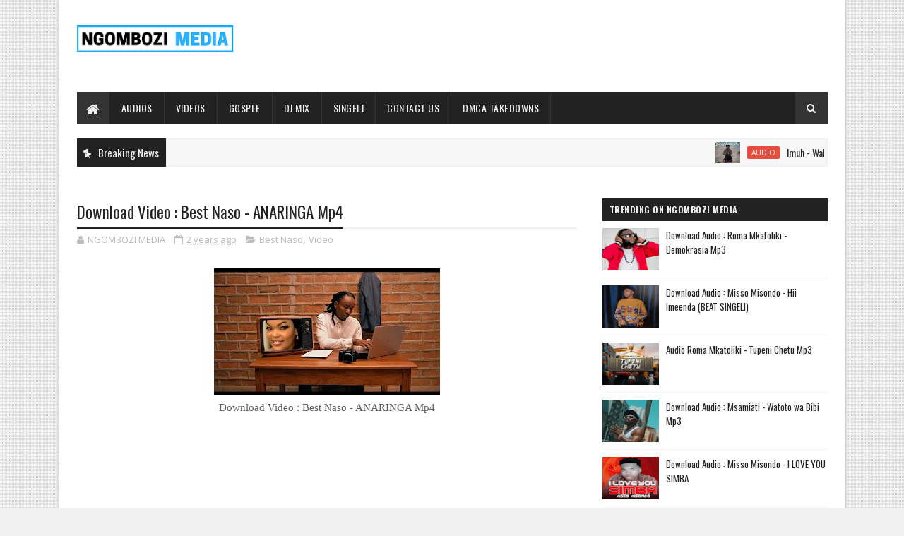

--- FILE ---
content_type: text/javascript; charset=UTF-8
request_url: https://www.ngombozi.com/feeds/posts/default/-/Vide?alt=json-in-script&max-results=4&callback=jQuery111004384279037964751_1769681883967&_=1769681883968
body_size: 7793
content:
// API callback
jQuery111004384279037964751_1769681883967({"version":"1.0","encoding":"UTF-8","feed":{"xmlns":"http://www.w3.org/2005/Atom","xmlns$openSearch":"http://a9.com/-/spec/opensearchrss/1.0/","xmlns$blogger":"http://schemas.google.com/blogger/2008","xmlns$georss":"http://www.georss.org/georss","xmlns$gd":"http://schemas.google.com/g/2005","xmlns$thr":"http://purl.org/syndication/thread/1.0","id":{"$t":"tag:blogger.com,1999:blog-1503416828346349024"},"updated":{"$t":"2026-01-29T00:39:02.065-08:00"},"category":[{"term":"Audio"},{"term":"Video"},{"term":"Gosple"},{"term":"Music"},{"term":"singeli"},{"term":"NigerAudios"},{"term":"NEWS"},{"term":"Artists Album"},{"term":"Harmonize"},{"term":"Diamond platnumz"},{"term":"Fresh Air"},{"term":"Marioo"},{"term":"zuchu"},{"term":"NigerVideos"},{"term":"rayvanny"},{"term":"jay melody"},{"term":"mbosso"},{"term":"Alikiba"},{"term":"chino kidd"},{"term":"jux"},{"term":"ibraah"},{"term":"G nako"},{"term":"Darassa"},{"term":"Misso Misondo"},{"term":"Gosple Audio"},{"term":"Kusah"},{"term":"kontawa"},{"term":"young killer msodoki"},{"term":"d voice"},{"term":"nay wa mitego"},{"term":"Barnaba"},{"term":"Nandy"},{"term":"Rosa Ree"},{"term":"Stamina"},{"term":"Best Naso"},{"term":"Lava Lava"},{"term":"balaa mc"},{"term":"B2k"},{"term":"Baddest 47"},{"term":"Mabantu"},{"term":"Maua Sama"},{"term":"Mr Blue"},{"term":"Otile Brown"},{"term":"vanillah"},{"term":"Ben Pol"},{"term":"Moni Centrozone"},{"term":"Roma"},{"term":"meja kunta"},{"term":"young Lunya"},{"term":"Country wizzy"},{"term":"platform tz"},{"term":"Whozu"},{"term":"dizasta vina"},{"term":"lody music"},{"term":"Gospel Video"},{"term":"Rose Muhando"},{"term":"Bando"},{"term":"Genius Jini X66"},{"term":"billnass"},{"term":"p mawenge"},{"term":"Paul Clement"},{"term":"Aslay"},{"term":"Fid Q"},{"term":"Gigy Money"},{"term":"dayoo"},{"term":"phina"},{"term":"rapcha"},{"term":"yammi"},{"term":"Abigail Chams"},{"term":"Tunda Man"},{"term":"Christian Bella"},{"term":"Willy Paul"},{"term":"Kayumba"},{"term":"Qaswida"},{"term":"Mocco Genius"},{"term":"lukamba"},{"term":"Khaligraph jones"},{"term":"Nacha"},{"term":"SportPesa"},{"term":"jaivah"},{"term":"Joh Makini"},{"term":"LOUI"},{"term":"lomodo"},{"term":"rich mavoko"},{"term":"Chid Benz"},{"term":"King Kaka"},{"term":"Nikki Mbishi"},{"term":"bony mwaitege"},{"term":"dogo elisha"},{"term":"tommy flavour"},{"term":"Centano"},{"term":"Dulla Makabila"},{"term":"Kibonge Wa Yesu"},{"term":"beka flavour"},{"term":"martha mwaipaja"},{"term":"Baraka The Prince"},{"term":"Bien"},{"term":"Goodluck Gozbert"},{"term":"Haitham Kim"},{"term":"Joel Lwaga"},{"term":"Motra The Future"},{"term":"saraphina"},{"term":"Dogo paten"},{"term":"Lady Jaydee"},{"term":"bruce africa"},{"term":"wyse"},{"term":"xouh"},{"term":"Jay Combat"},{"term":"Msaga Sumu"},{"term":"Yuzzo Mwamba"},{"term":"billnas"},{"term":"dj seven world wide"},{"term":"hanstone"},{"term":"Christina Shusho"},{"term":"Izzo Bizness"},{"term":"Macvoice"},{"term":"Nimasoso"},{"term":"bahati kenya"},{"term":"mchina mweusi"},{"term":"Abdu Kiba"},{"term":"Appy"},{"term":"Bright"},{"term":"Mimi Mars"},{"term":"Msamiati"},{"term":"Sholo Mwamba"},{"term":"Walter Chilambo"},{"term":"maarifa"},{"term":"q chief"},{"term":"Amber Lulu"},{"term":"Anjella"},{"term":"Belle 9"},{"term":"Christopher Mwahangila"},{"term":"DjMix"},{"term":"Frida Amani"},{"term":"Madee"},{"term":"Mdogo Sajent"},{"term":"Songa"},{"term":"dully sykes"},{"term":"freshboys"},{"term":"professor jay"},{"term":"Ay"},{"term":"Conboi Cannabino"},{"term":"Daway"},{"term":"Kidene Fighter"},{"term":"The Mafik"},{"term":"fido vato"},{"term":"mzee wa bwax"},{"term":"nadia mukami"},{"term":"nedy music"},{"term":"p funk majani"},{"term":"ronze"},{"term":"Dogo Janja"},{"term":"Mwana FA"},{"term":"Obby Alpha"},{"term":"Ommy Dimpoz"},{"term":"Ruby"},{"term":"S2kizzy"},{"term":"hamis bss"},{"term":"mavokali"},{"term":"Foby"},{"term":"Hamadai"},{"term":"Young Dee"},{"term":"linah"},{"term":"lony bway"},{"term":"mtafya"},{"term":"Ambwene Mwasongwe"},{"term":"Chemical"},{"term":"Chin Bees"},{"term":"Jose Chameleone"},{"term":"Mkataba Mc"},{"term":"Mo Music"},{"term":"Navy Kenzo"},{"term":"Roma Mkatoliki"},{"term":"Zabron Singers"},{"term":"Zee Cute"},{"term":"kassim mganga"},{"term":"lord eyez"},{"term":"lulu diva"},{"term":"masauti"},{"term":"suma mnazaleti"},{"term":"Aslam Tz"},{"term":"Linex"},{"term":"Live stream"},{"term":"Toxic Fuvu"},{"term":"zaiid"},{"term":"Ads"},{"term":"Dj Mushizo"},{"term":"Imuh"},{"term":"Instrumental"},{"term":"Promo"},{"term":"Seneta kilaka"},{"term":"baba levo"},{"term":"bruce melodie"},{"term":"founder tz"},{"term":"jay moe"},{"term":"Asagwile Mwasongwe"},{"term":"Komando Wa Yesu"},{"term":"Makomando"},{"term":"Malkia Karen"},{"term":"chley"},{"term":"jetty mc"},{"term":"k2ga"},{"term":"machalii watundu"},{"term":"mack zube"},{"term":"mansuli"},{"term":"Againa Man"},{"term":"Chege"},{"term":"Innoss’B"},{"term":"Isha Mashauzi"},{"term":"Man Fongo"},{"term":"Peter Msechu"},{"term":"bella Kombo"},{"term":"dakota"},{"term":"damian soul"},{"term":"dayna nyange"},{"term":"dj joozey"},{"term":"dogo sillah"},{"term":"femi one"},{"term":"iyanii"},{"term":"mapanch BMB"},{"term":"mattan"},{"term":"nuh mziwanda"},{"term":"tid"},{"term":"yamoto band"},{"term":"DJ Awakening"},{"term":"Ice Boy"},{"term":"Khalil Harrison"},{"term":"Koffi Olomide"},{"term":"Q chilla"},{"term":"TNC"},{"term":"Weusi"},{"term":"bushoke"},{"term":"fally ipupa"},{"term":"jovial"},{"term":"juma nature"},{"term":"manengo"},{"term":"wakazi"},{"term":"Bahati Bukuku"},{"term":"BongoFleva za Zamani"},{"term":"Dj Jukk"},{"term":"Edu Boy"},{"term":"Emmanuel Mgogo"},{"term":"Ibrah Nation"},{"term":"Mesen Selekta"},{"term":"Michezo"},{"term":"Ndaro"},{"term":"Nyashinski"},{"term":"Solomon Mkubwa"},{"term":"Wasafi Festival"},{"term":"cheed"},{"term":"h baba"},{"term":"keysha"},{"term":"killy"},{"term":"martha baraka"},{"term":"msami"},{"term":"rasco sembo"},{"term":"spice diana"},{"term":"stereo singa singa"},{"term":"20 Percent"},{"term":"Ambulance Amos"},{"term":"Eddy Kenzo"},{"term":"Mr Nana"},{"term":"Mucky Talent"},{"term":"Mwasiti"},{"term":"Steve Mweusi"},{"term":"Tannah"},{"term":"Treyzah"},{"term":"Tumaini Mbembela"},{"term":"arrow bwoy"},{"term":"jennifer Mgendi"},{"term":"kassam"},{"term":"mejja"},{"term":"one six"},{"term":"ray c"},{"term":"salmin swaggz"},{"term":"tamimu"},{"term":"upendo nkone"},{"term":"zuwena"},{"term":"Angel Benard"},{"term":"Aniset Butati"},{"term":"Becka title"},{"term":"Chine"},{"term":"Country Boy"},{"term":"Davido"},{"term":"Enock Bella"},{"term":"Eyoo Kenny"},{"term":"Godfrey Mteule"},{"term":"Jeusi Mc"},{"term":"Kinata Mc"},{"term":"Mbrazil"},{"term":"Mex Cortez"},{"term":"Neema Gosple Choir"},{"term":"S Kide"},{"term":"Sam onne"},{"term":"Shilole"},{"term":"Sir Jay Tz"},{"term":"Sports"},{"term":"Stizo"},{"term":"Zuh Again"},{"term":"b gway"},{"term":"iyanya"},{"term":"jambo squad"},{"term":"lexsil"},{"term":"mercy masika"},{"term":"mr t touch"},{"term":"mwaisa mtumbad"},{"term":"nyago man"},{"term":"nyandu tozzy"},{"term":"vero sir"},{"term":"watu fresh"},{"term":"Akil the Brain"},{"term":"Amini"},{"term":"Awilo Kidume Cha Mbeya"},{"term":"Baby Drama"},{"term":"Bambo"},{"term":"Banana Zorro"},{"term":"Bonge La Nyau"},{"term":"Chindo Man"},{"term":"Costa Titch"},{"term":"Dj Facebook"},{"term":"Dj Pacheko Midundo"},{"term":"Dudu Baya"},{"term":"Ferooz"},{"term":"Habarizamastaa"},{"term":"Hisili music"},{"term":"Maby"},{"term":"Masterpiece Yvk"},{"term":"Mazegele Boy"},{"term":"Mimah"},{"term":"Natacha"},{"term":"Nogomi"},{"term":"Rehema Simfukwe"},{"term":"Roberto"},{"term":"Rudeboy"},{"term":"Saida Karoli"},{"term":"Savara"},{"term":"Seneta Worldwide"},{"term":"Simi"},{"term":"Spack Tz"},{"term":"T touch"},{"term":"Taarab"},{"term":"Vijana Barubaru"},{"term":"Wamwiduka Band"},{"term":"Yemi Alade"},{"term":"buki"},{"term":"dj davizo"},{"term":"dogo dee"},{"term":"dogo rema"},{"term":"kaa la moto"},{"term":"mr lg"},{"term":"mr mwanya"},{"term":"msomali"},{"term":"nogomiru"},{"term":"ntoshganz"},{"term":"paul maker"},{"term":"phyno"},{"term":"samir"},{"term":"sanja kong"},{"term":"tanasha donna"},{"term":"y prince"},{"term":"y tony"},{"term":"1xbet"},{"term":"Aika"},{"term":"Baba Sillah"},{"term":"Baro Baro"},{"term":"Bell 9"},{"term":"Black queen"},{"term":"Bob Junior"},{"term":"Chris Brown"},{"term":"Coyo"},{"term":"Dj tarico"},{"term":"Dogo Mallo"},{"term":"Domokaya"},{"term":"Dwin"},{"term":"Easy Man"},{"term":"Eni Oluwa"},{"term":"Essence Of Worship"},{"term":"G Boy"},{"term":"George John"},{"term":"Gerkey"},{"term":"Inspector Haroun"},{"term":"Israel Mbonyi"},{"term":"Jahazi Modern Taarab"},{"term":"Josh Lastking"},{"term":"Kingwendu"},{"term":"Kj Spio"},{"term":"Korede Bello"},{"term":"Mama Amina"},{"term":"Matonya"},{"term":"Mczo Morfan"},{"term":"Meddy"},{"term":"Mkwawa"},{"term":"Mrisho Mpoto"},{"term":"Msanga Sumu"},{"term":"Mwijaku"},{"term":"NECTA RESULTS"},{"term":"Nahreel"},{"term":"Nchama the best"},{"term":"Official Gachi"},{"term":"Oscar Oscar"},{"term":"PNC"},{"term":"Pallaso"},{"term":"Patoranking"},{"term":"Phany Love"},{"term":"Pipi Jojo"},{"term":"Rostam"},{"term":"Royazdad"},{"term":"Sanaipei Tande"},{"term":"Singeli Queens"},{"term":"Ssaru"},{"term":"Stans Tz"},{"term":"The Ben"},{"term":"Tigo Fiesta"},{"term":"Timmy Tdat"},{"term":"Vii Sugar Boy"},{"term":"Wini"},{"term":"YJ"},{"term":"ZiiBeats"},{"term":"Zuh Againa"},{"term":"adam mchomvu"},{"term":"boshoo"},{"term":"chenjeu"},{"term":"dakota mtu hatari"},{"term":"hamisa mobetto"},{"term":"harmorapa"},{"term":"immu Jay"},{"term":"jofu Madini"},{"term":"khadija kopa"},{"term":"malaika band"},{"term":"marissa"},{"term":"marlaw"},{"term":"menina"},{"term":"mr nice"},{"term":"munta dee"},{"term":"mzee yusuph"},{"term":"nana fofie"},{"term":"rick ross"},{"term":"rj the dj"},{"term":"shetta"},{"term":"sifaeli Mwabuka"},{"term":"singah"},{"term":"videoMPYA"},{"term":"wakadinali"},{"term":"Adasco"},{"term":"AmberRutty"},{"term":"Angel Nyigu"},{"term":"Apuki"},{"term":"Ardent boy"},{"term":"B Classic 006"},{"term":"BREAKINGnews"},{"term":"Bargoss"},{"term":"Beka Ibrozama"},{"term":"Bibi Singeli"},{"term":"Bite Starr"},{"term":"Boaz Danken"},{"term":"Brown Joel"},{"term":"Bway"},{"term":"Cartoon 47"},{"term":"Cello p boy"},{"term":"Chief Duke"},{"term":"Cippy"},{"term":"CokeStudio"},{"term":"Dadiposlim"},{"term":"Dee Luck"},{"term":"Deestar ZA"},{"term":"Director kenny (DK)"},{"term":"Dj Kidogodogo"},{"term":"Dj Spinall"},{"term":"Dj daddy"},{"term":"Dorcas Ntumba"},{"term":"Dreamdoll"},{"term":"Eldady Elisha"},{"term":"Fama"},{"term":"Fere Gola"},{"term":"Feza Kessy"},{"term":"Fire Mlilo"},{"term":"Focalistic"},{"term":"Fundi Feck"},{"term":"H_Art The Band"},{"term":"Hassani Mapenzi"},{"term":"Headie One"},{"term":"Hemedy Phd"},{"term":"Hussein Machozi"},{"term":"Irene Robert"},{"term":"It's Password"},{"term":"Itare"},{"term":"Jah Prayzah"},{"term":"Jason Derulo"},{"term":"Jidenna"},{"term":"John Frog"},{"term":"Johnny Drille"},{"term":"Kapaso"},{"term":"Kevin Kade"},{"term":"Kidensa Mc"},{"term":"King Promise"},{"term":"King Sure"},{"term":"Kondela CMG)"},{"term":"Konshens"},{"term":"Lavalava"},{"term":"Libianca"},{"term":"Lyrics"},{"term":"Man Water"},{"term":"Mbwido"},{"term":"Mh Temba"},{"term":"Miracle Noma"},{"term":"Mista Champagne"},{"term":"Mr Nobody Tz"},{"term":"Mr Tee"},{"term":"Mudy Msanii"},{"term":"Muttima"},{"term":"Mwamposa"},{"term":"Navy boy"},{"term":"Nicky Nyash"},{"term":"Nicoh"},{"term":"Nviiri The Storyteller"},{"term":"Pado Mc"},{"term":"Papati"},{"term":"Papy"},{"term":"Peter Lubango"},{"term":"Plan Madini"},{"term":"Poshboy"},{"term":"Ram Sizy"},{"term":"RayDiance"},{"term":"Rekles"},{"term":"SAL"},{"term":"Salima Chica"},{"term":"Samia Queens"},{"term":"Sany boi"},{"term":"Sarkodie"},{"term":"Sat-B"},{"term":"Scar Mkadinali"},{"term":"Sean Mmg"},{"term":"Simba Sc"},{"term":"Singeli Show Live"},{"term":"Sir Holly"},{"term":"Special boy"},{"term":"Spice"},{"term":"Steve Rnb"},{"term":"Sugu"},{"term":"Sunny"},{"term":"Sunny Voice"},{"term":"Sylvester Jelemiah"},{"term":"T.I.D"},{"term":"THT All Stars"},{"term":"Tannah She King"},{"term":"TechTalk"},{"term":"Tekno"},{"term":"Ten Ballz"},{"term":"The Voice"},{"term":"Timaya"},{"term":"Tiwa Savage"},{"term":"Tony Cousin"},{"term":"Top 100 In Tanzania"},{"term":"Top Band"},{"term":"Toss"},{"term":"Twaha Kiduku"},{"term":"Ucho"},{"term":"Ucho Gun"},{"term":"Victor Maestor"},{"term":"Weasel"},{"term":"Wizkid"},{"term":"World"},{"term":"Wouter Kellerman"},{"term":"Wurld"},{"term":"Yaba Buluku Boyz"},{"term":"Yanga Sc"},{"term":"Zac Brown"},{"term":"Zest"},{"term":"Zlatan"},{"term":"anti vairas"},{"term":"beatrice mwaipaja"},{"term":"brown mauzo"},{"term":"cham music"},{"term":"chike"},{"term":"ciara"},{"term":"dj ally b"},{"term":"fik fameica"},{"term":"galatone"},{"term":"ghetto ambassador"},{"term":"godzilla"},{"term":"guardian Angel"},{"term":"jey drama"},{"term":"joh maker"},{"term":"kibe"},{"term":"kiluza fanani"},{"term":"lamapozz"},{"term":"lody eyez"},{"term":"mathias walichupa"},{"term":"mic lon"},{"term":"ngoma nagwa"},{"term":"ngombozi media apk file"},{"term":"niki Wa Pili"},{"term":"nora fatehi"},{"term":"one the incridible"},{"term":"pfunk majani"},{"term":"reekado banks"},{"term":"rose ndauka"},{"term":"ruger"},{"term":"sajna"},{"term":"smile the genius"},{"term":"stan bakora"},{"term":"suma lee"},{"term":"toxic"},{"term":"wema sepetu"},{"term":"zaba"},{"term":"49"},{"term":"4u"},{"term":"AIC Chang'ombe Choir (CVC)"},{"term":"AIC Chang’ombe Choir (CVC)"},{"term":"Abel Amunga"},{"term":"Abuu Mkali"},{"term":"Adah"},{"term":"Afromaniac"},{"term":"Afrosun"},{"term":"Afya"},{"term":"Agala People"},{"term":"Aggy Baby"},{"term":"Akili Mbili"},{"term":"Alaine"},{"term":"Aldofbeatz"},{"term":"Ale One"},{"term":"Alice Kimanzi"},{"term":"Alicios"},{"term":"Ambassadors Of Christ Choir"},{"term":"Amberlulu"},{"term":"Amiga Tyga"},{"term":"Amir Moo"},{"term":"Anastasia Mukabwa"},{"term":"App"},{"term":"Arafa Abdillah"},{"term":"Asajile Mtafya"},{"term":"Atan"},{"term":"Aziz Ki"},{"term":"B Face"},{"term":"B2K - WEWE TU"},{"term":"BSS"},{"term":"Babyboy AV"},{"term":"Baghdad"},{"term":"Baila Baila"},{"term":"Barbie Mia"},{"term":"Basley"},{"term":"Bellah Melody"},{"term":"Bellinda Chester"},{"term":"Bensoul"},{"term":"Beyonce"},{"term":"Bianca Censori"},{"term":"Big Chipi"},{"term":"Big Fizzo"},{"term":"Bigpin"},{"term":"Black Fire"},{"term":"Black X"},{"term":"Black shizzo"},{"term":"Bob Rudala"},{"term":"Bobby Shmurda"},{"term":"Boma og"},{"term":"Bonga"},{"term":"Bonga De Alpha"},{"term":"Boshen"},{"term":"Boybronze"},{"term":"Bq Makoye"},{"term":"Brother hood tz"},{"term":"Buda zone"},{"term":"Bugalee"},{"term":"Burna Boy"},{"term":"Bwana Misosi"},{"term":"CELINE DION"},{"term":"Calad"},{"term":"Canali Top"},{"term":"Cardi B"},{"term":"Ch'cco"},{"term":"Chaba 009"},{"term":"Charz K"},{"term":"Chella"},{"term":"Chicco"},{"term":"Chidinma"},{"term":"Chidoman"},{"term":"Chief Godlove"},{"term":"Chim Music"},{"term":"Chimah"},{"term":"ChrissEazy"},{"term":"City Boy Kijana wa Yesu"},{"term":"Cliv"},{"term":"Coke Studio Africa"},{"term":"Cpwaa"},{"term":"Crimmy"},{"term":"Criss Mj"},{"term":"Cristiano Ronaldo"},{"term":"Crown Yo"},{"term":"Cukie Dady"},{"term":"Cyrill Kamikaze"},{"term":"D Dialo"},{"term":"DJ ODG"},{"term":"Dady Bway"},{"term":"Datty Tz"},{"term":"Davil"},{"term":"Dee Melody"},{"term":"Deejay Pius"},{"term":"Deeluck"},{"term":"Derrick Sound"},{"term":"Dialo"},{"term":"Diana Bahati"},{"term":"Dibi B"},{"term":"Dicazzi"},{"term":"Dicky Flavour"},{"term":"Dipper rato"},{"term":"Dj Inno"},{"term":"Dj Mido"},{"term":"Dj Milva"},{"term":"Dj Scratch Designer"},{"term":"Dj Sinyorita"},{"term":"Dj Tuboi"},{"term":"Dj kidylax"},{"term":"Djabi"},{"term":"Dodoma Artists"},{"term":"Dope"},{"term":"Download Audio mpya | Adam Mchomvo-MAASAI SWAGG"},{"term":"Dr Chaii"},{"term":"Dr Ipyana"},{"term":"Dr Sarah K"},{"term":"Dragon Future"},{"term":"Drillah tz"},{"term":"Dullax"},{"term":"Dullayo"},{"term":"Dushy Boy"},{"term":"Dyana cods"},{"term":"E Music"},{"term":"Edo Stanza"},{"term":"Eldorado"},{"term":"Elli Hekima"},{"term":"Elltone"},{"term":"Elly Jay"},{"term":"Emanuel Austin"},{"term":"Eminem"},{"term":"Exmao"},{"term":"F Kawa"},{"term":"Falz"},{"term":"FantaC"},{"term":"Fany"},{"term":"Fathermoh"},{"term":"Fed Mnyama"},{"term":"Fiore"},{"term":"Fire"},{"term":"Flower boy (tz)"},{"term":"Foby Bongozozo"},{"term":"Form Six Results"},{"term":"Frank Churchboy"},{"term":"Georgina"},{"term":"Gerilson Insrael"},{"term":"Gifted"},{"term":"Guchi"},{"term":"Hakeem 5"},{"term":"Halima"},{"term":"Hans Loy"},{"term":"Haromonize"},{"term":"Hawa Ntarejea"},{"term":"Health"},{"term":"Holystar"},{"term":"Ibra mpanduji"},{"term":"Ibrah da hustler"},{"term":"Icent"},{"term":"Ida Mbeki"},{"term":"Imlody"},{"term":"J'cob"},{"term":"JCB"},{"term":"Jadumc"},{"term":"Jaju Nusty"},{"term":"Jane Lekuchula"},{"term":"Jimmy Chansa"},{"term":"Joe Dwet File"},{"term":"John Blaq"},{"term":"John Kavishe"},{"term":"Johns Bm"},{"term":"Johnstone Adventure"},{"term":"Jonathan"},{"term":"Joshua Baraka"},{"term":"Josroli Karoli"},{"term":"Jzyno"},{"term":"K Light"},{"term":"K Pizo"},{"term":"KKL Bomoko"},{"term":"Kanjiba"},{"term":"Kanye West"},{"term":"Kareen"},{"term":"Kasi Simela"},{"term":"Kelechi"},{"term":"Kelechi Africana"},{"term":"Kessy B"},{"term":"Khaligraph"},{"term":"Khanyisa"},{"term":"Kholi"},{"term":"Kidochu mc"},{"term":"King Sempa"},{"term":"Kiroboto"},{"term":"Kisamiki"},{"term":"Kisima Majabala"},{"term":"Klint Tz"},{"term":"Kona Beats"},{"term":"Kondela"},{"term":"Kurasini SDA Choir"},{"term":"Kwaya ya Mt. Don Bosco Kipunguni"},{"term":"Kyzzoboy Obiyo"},{"term":"Lade"},{"term":"Latifah"},{"term":"Leemckrazy"},{"term":"Licky"},{"term":"Licoh"},{"term":"Liky Tones"},{"term":"Lintonto"},{"term":"Lolilo Simba"},{"term":"Lorenzo"},{"term":"Lumi"},{"term":"Lydia Jazmine"},{"term":"M Rich"},{"term":"M.J"},{"term":"MP4 Video"},{"term":"MYRA"},{"term":"Maalim Nash"},{"term":"Maasai"},{"term":"Mabesti"},{"term":"Maddoh"},{"term":"Madini"},{"term":"Mafia"},{"term":"Maggie Muliri"},{"term":"Magix Enga"},{"term":"Mahusiano"},{"term":"Makamua"},{"term":"Malaika"},{"term":"Man D Culture"},{"term":"Mandojo"},{"term":"Manu WorldStar"},{"term":"Manuva"},{"term":"Marcus Harvey"},{"term":"Mayunga"},{"term":"Mbamba Family"},{"term":"Meddy Khan"},{"term":"Medusa"},{"term":"Meytone"},{"term":"Mfana Kah Gogo"},{"term":"Michu"},{"term":"Mkadebe"},{"term":"Mkali Wenu"},{"term":"Mkojani"},{"term":"Mkuzi"},{"term":"Mnete Boy"},{"term":"Money Boys"},{"term":"Moo Flavour"},{"term":"Motif"},{"term":"Motown Sanya"},{"term":"Mr Dutch"},{"term":"Mr Eazi"},{"term":"Mr Kesho"},{"term":"Mr Nation Thingz"},{"term":"Mr Panadol"},{"term":"Mr White Kenya"},{"term":"Mrs Energy"},{"term":"Msanii Music Group"},{"term":"Mt. Karoli Lwanga Choir"},{"term":"Mtanashati"},{"term":"Mtu Wa Kazi"},{"term":"Mtusafi"},{"term":"Mullaobo"},{"term":"Mustbedabz"},{"term":"Mxcarter"},{"term":"Mzava"},{"term":"Naiboi"},{"term":"Nako 2 Nako"},{"term":"Nam tz"},{"term":"New Tone"},{"term":"Neyba"},{"term":"NgomboziMediaUPDATES"},{"term":"Ngwair"},{"term":"Niffer"},{"term":"NigerAudio"},{"term":"Nikk wa Pili"},{"term":"Nini"},{"term":"Nishasmart"},{"term":"Ntokozo Mbambo"},{"term":"Nyaboke Moraa"},{"term":"Nyota Ndogo"},{"term":"OMG"},{"term":"Odiijambo"},{"term":"Odong"},{"term":"Okello Max"},{"term":"Olivia"},{"term":"Orbit Makaveli"},{"term":"Osie"},{"term":"Ossam Smartboi"},{"term":"Otuck William"},{"term":"Oxie (Badman)"},{"term":"P1 black"},{"term":"Pam Dee"},{"term":"Paradize"},{"term":"Pasha"},{"term":"Pastor Bugembe"},{"term":"Pastor Fred"},{"term":"Pattie Kay"},{"term":"People's choice"},{"term":"Peter Wanda"},{"term":"Pitbull"},{"term":"Po po remix"},{"term":"Pope Francis"},{"term":"Posh"},{"term":"Poshy Queen"},{"term":"Priscilla Mwakio"},{"term":"Profit tz"},{"term":"Proseven"},{"term":"Qboy"},{"term":"Qing Madi"},{"term":"Queen Darleen"},{"term":"Queen Hilda"},{"term":"Queen Zipporah"},{"term":"R the Dj"},{"term":"RK Music"},{"term":"Rahim Rafik"},{"term":"Ramtey"},{"term":"Rash Talent"},{"term":"Rema"},{"term":"Ricardo Momo"},{"term":"Rich Kiss"},{"term":"Rich Star"},{"term":"Riderman"},{"term":"Rojamoah"},{"term":"Rophnan"},{"term":"Rozzie"},{"term":"Sabah Salum"},{"term":"Saidan"},{"term":"Saimon Ngwena"},{"term":"Saluh"},{"term":"Samas"},{"term":"Sammy Diva"},{"term":"Sani Boy"},{"term":"Santana"},{"term":"Sauti Sol"},{"term":"Sele Minamba"},{"term":"Selecta Jeff"},{"term":"Selementally"},{"term":"Seneta Seneta"},{"term":"Sent boy"},{"term":"Serikali Kuu Ya Mizuka"},{"term":"Shachah Team"},{"term":"Sharo Milionea"},{"term":"Shello"},{"term":"Shifta"},{"term":"Shreya Ghoshal"},{"term":"Siena"},{"term":"Silver Madollar"},{"term":"Single Dee"},{"term":"Sister Joan"},{"term":"Skales"},{"term":"Skywalker"},{"term":"Slim Dgaf"},{"term":"Solange Faida"},{"term":"Spyro"},{"term":"Squiz"},{"term":"Stanley Cris"},{"term":"Starsha Og"},{"term":"Stefon Diggs"},{"term":"Stephanie"},{"term":"Stephen Kasolo"},{"term":"Sticko"},{"term":"Suge"},{"term":"Suma Fleva"},{"term":"Susumila"},{"term":"Swae Lee"},{"term":"Swaga Milionea"},{"term":"T maro"},{"term":"TNC Musik"},{"term":"Tamer Hosny"},{"term":"Tanzania All Stars"},{"term":"Tatii"},{"term":"Taz Goemi"},{"term":"The B Band"},{"term":"Throwback Thursday"},{"term":"Timbulo"},{"term":"Timitee"},{"term":"Tojoo X"},{"term":"Treasure"},{"term":"Tross Machine"},{"term":"Tupac"},{"term":"Tx Dullah"},{"term":"Tylericu"},{"term":"Udede"},{"term":"Udi"},{"term":"Udoo"},{"term":"Ugaboys"},{"term":"Uncle Obby"},{"term":"Vairas Mdudu"},{"term":"Virusi Mbaya"},{"term":"Viva"},{"term":"Wajomba"},{"term":"Wakuu Music"},{"term":"Wamoto Music"},{"term":"Wanangu99"},{"term":"Watendawili"},{"term":"Wazee Wa Makoti"},{"term":"Welle"},{"term":"Wema Nella"},{"term":"Wing Bwoi"},{"term":"Wiss Love"},{"term":"Xman RSA"},{"term":"YG"},{"term":"Ybw Smith"},{"term":"Yogo Beats"},{"term":"Youngkiller"},{"term":"Yovi"},{"term":"Yumbs"},{"term":"Yuster"},{"term":"Z Anto"},{"term":"Zaituni Kilio (Sheby Kinanda)"},{"term":"Zammy"},{"term":"Ze drim"},{"term":"Zedrim"},{"term":"Zorah"},{"term":"Zzero Sufuri"},{"term":"abbah process"},{"term":"abby skills"},{"term":"azawi"},{"term":"baby madaha"},{"term":"banx"},{"term":"bear"},{"term":"bensol"},{"term":"benson"},{"term":"bytar beast"},{"term":"bytar beat"},{"term":"chanyux"},{"term":"choba"},{"term":"cmp"},{"term":"davice"},{"term":"ebitoke"},{"term":"elisha"},{"term":"emba botion"},{"term":"habari"},{"term":"happy kamili"},{"term":"japhet zabro"},{"term":"japhet zabron"},{"term":"jay rox"},{"term":"jaywillz"},{"term":"jolie"},{"term":"kadilida"},{"term":"kailo"},{"term":"kala Jeremiah"},{"term":"kala pina"},{"term":"kaniba"},{"term":"kcee"},{"term":"kelly khumalo"},{"term":"kenny guitar"},{"term":"kiwanda"},{"term":"lameck ditto"},{"term":"lolo boy"},{"term":"mabeste"},{"term":"madam fetty"},{"term":"manara crew"},{"term":"mc mboneke"},{"term":"micky singer"},{"term":"miri ben- Ari"},{"term":"miss p"},{"term":"moco"},{"term":"motown sonya"},{"term":"mr seed"},{"term":"mr shua"},{"term":"mucho flow"},{"term":"mvua"},{"term":"nemo"},{"term":"ngombozi.com"},{"term":"p boy"},{"term":"p the mc"},{"term":"praiz"},{"term":"real jofu"},{"term":"recho"},{"term":"redsan"},{"term":"ritha komba"},{"term":"rocka chi"},{"term":"sami"},{"term":"sheebah"},{"term":"smg family"},{"term":"spo"},{"term":"stan rhymes"},{"term":"stoppet rhymes"},{"term":"tanasha"},{"term":"teni"},{"term":"terri"},{"term":"tsgang"},{"term":"victoria kimani"},{"term":"viwalo viva"}],"title":{"type":"text","$t":"Ngombozi Media - Download Nyimbo Mpya Kila Siku"},"subtitle":{"type":"html","$t":"Pata muziki safi kupitia Ngombozi Media Kila siku. Pia tunafanya music promotion kwa wasanii mbalimbali nawewe una karibishwa"},"link":[{"rel":"http://schemas.google.com/g/2005#feed","type":"application/atom+xml","href":"https:\/\/www.ngombozi.com\/feeds\/posts\/default"},{"rel":"self","type":"application/atom+xml","href":"https:\/\/www.blogger.com\/feeds\/1503416828346349024\/posts\/default\/-\/Vide?alt=json-in-script\u0026max-results=4"},{"rel":"alternate","type":"text/html","href":"https:\/\/www.ngombozi.com\/search\/label\/Vide"},{"rel":"hub","href":"http://pubsubhubbub.appspot.com/"}],"author":[{"name":{"$t":"Unknown"},"email":{"$t":"noreply@blogger.com"},"gd$image":{"rel":"http://schemas.google.com/g/2005#thumbnail","width":"16","height":"16","src":"https:\/\/img1.blogblog.com\/img\/b16-rounded.gif"}}],"generator":{"version":"7.00","uri":"http://www.blogger.com","$t":"Blogger"},"openSearch$totalResults":{"$t":"0"},"openSearch$startIndex":{"$t":"1"},"openSearch$itemsPerPage":{"$t":"4"}}});

--- FILE ---
content_type: text/javascript; charset=UTF-8
request_url: https://www.ngombozi.com/feeds/posts/default?alt=json-in-script&max-results=5&callback=jQuery111004384279037964751_1769681883963&_=1769681883964
body_size: 10843
content:
// API callback
jQuery111004384279037964751_1769681883963({"version":"1.0","encoding":"UTF-8","feed":{"xmlns":"http://www.w3.org/2005/Atom","xmlns$openSearch":"http://a9.com/-/spec/opensearchrss/1.0/","xmlns$blogger":"http://schemas.google.com/blogger/2008","xmlns$georss":"http://www.georss.org/georss","xmlns$gd":"http://schemas.google.com/g/2005","xmlns$thr":"http://purl.org/syndication/thread/1.0","id":{"$t":"tag:blogger.com,1999:blog-1503416828346349024"},"updated":{"$t":"2026-01-29T00:39:02.065-08:00"},"category":[{"term":"Audio"},{"term":"Video"},{"term":"Gosple"},{"term":"Music"},{"term":"singeli"},{"term":"NigerAudios"},{"term":"NEWS"},{"term":"Artists Album"},{"term":"Harmonize"},{"term":"Diamond platnumz"},{"term":"Fresh Air"},{"term":"Marioo"},{"term":"zuchu"},{"term":"NigerVideos"},{"term":"rayvanny"},{"term":"jay melody"},{"term":"mbosso"},{"term":"Alikiba"},{"term":"chino kidd"},{"term":"jux"},{"term":"ibraah"},{"term":"G nako"},{"term":"Darassa"},{"term":"Misso Misondo"},{"term":"Gosple Audio"},{"term":"Kusah"},{"term":"kontawa"},{"term":"young killer msodoki"},{"term":"d voice"},{"term":"nay wa mitego"},{"term":"Barnaba"},{"term":"Nandy"},{"term":"Rosa Ree"},{"term":"Stamina"},{"term":"Best Naso"},{"term":"Lava Lava"},{"term":"balaa mc"},{"term":"B2k"},{"term":"Baddest 47"},{"term":"Mabantu"},{"term":"Maua Sama"},{"term":"Mr Blue"},{"term":"Otile Brown"},{"term":"vanillah"},{"term":"Ben Pol"},{"term":"Moni Centrozone"},{"term":"Roma"},{"term":"meja kunta"},{"term":"young Lunya"},{"term":"Country wizzy"},{"term":"platform tz"},{"term":"Whozu"},{"term":"dizasta vina"},{"term":"lody music"},{"term":"Gospel Video"},{"term":"Rose Muhando"},{"term":"Bando"},{"term":"Genius Jini X66"},{"term":"billnass"},{"term":"p mawenge"},{"term":"Paul Clement"},{"term":"Aslay"},{"term":"Fid Q"},{"term":"Gigy Money"},{"term":"dayoo"},{"term":"phina"},{"term":"rapcha"},{"term":"yammi"},{"term":"Abigail Chams"},{"term":"Tunda Man"},{"term":"Christian Bella"},{"term":"Willy Paul"},{"term":"Kayumba"},{"term":"Qaswida"},{"term":"Mocco Genius"},{"term":"lukamba"},{"term":"Khaligraph jones"},{"term":"Nacha"},{"term":"SportPesa"},{"term":"jaivah"},{"term":"Joh Makini"},{"term":"LOUI"},{"term":"lomodo"},{"term":"rich mavoko"},{"term":"Chid Benz"},{"term":"King Kaka"},{"term":"Nikki Mbishi"},{"term":"bony mwaitege"},{"term":"dogo elisha"},{"term":"tommy flavour"},{"term":"Centano"},{"term":"Dulla Makabila"},{"term":"Kibonge Wa Yesu"},{"term":"beka flavour"},{"term":"martha mwaipaja"},{"term":"Baraka The Prince"},{"term":"Bien"},{"term":"Goodluck Gozbert"},{"term":"Haitham Kim"},{"term":"Joel Lwaga"},{"term":"Motra The Future"},{"term":"saraphina"},{"term":"Dogo paten"},{"term":"Lady Jaydee"},{"term":"bruce africa"},{"term":"wyse"},{"term":"xouh"},{"term":"Jay Combat"},{"term":"Msaga Sumu"},{"term":"Yuzzo Mwamba"},{"term":"billnas"},{"term":"dj seven world wide"},{"term":"hanstone"},{"term":"Christina Shusho"},{"term":"Izzo Bizness"},{"term":"Macvoice"},{"term":"Nimasoso"},{"term":"bahati kenya"},{"term":"mchina mweusi"},{"term":"Abdu Kiba"},{"term":"Appy"},{"term":"Bright"},{"term":"Mimi Mars"},{"term":"Msamiati"},{"term":"Sholo Mwamba"},{"term":"Walter Chilambo"},{"term":"maarifa"},{"term":"q chief"},{"term":"Amber Lulu"},{"term":"Anjella"},{"term":"Belle 9"},{"term":"Christopher Mwahangila"},{"term":"DjMix"},{"term":"Frida Amani"},{"term":"Madee"},{"term":"Mdogo Sajent"},{"term":"Songa"},{"term":"dully sykes"},{"term":"freshboys"},{"term":"professor jay"},{"term":"Ay"},{"term":"Conboi Cannabino"},{"term":"Daway"},{"term":"Kidene Fighter"},{"term":"The Mafik"},{"term":"fido vato"},{"term":"mzee wa bwax"},{"term":"nadia mukami"},{"term":"nedy music"},{"term":"p funk majani"},{"term":"ronze"},{"term":"Dogo Janja"},{"term":"Mwana FA"},{"term":"Obby Alpha"},{"term":"Ommy Dimpoz"},{"term":"Ruby"},{"term":"S2kizzy"},{"term":"hamis bss"},{"term":"mavokali"},{"term":"Foby"},{"term":"Hamadai"},{"term":"Young Dee"},{"term":"linah"},{"term":"lony bway"},{"term":"mtafya"},{"term":"Ambwene Mwasongwe"},{"term":"Chemical"},{"term":"Chin Bees"},{"term":"Jose Chameleone"},{"term":"Mkataba Mc"},{"term":"Mo Music"},{"term":"Navy Kenzo"},{"term":"Roma Mkatoliki"},{"term":"Zabron Singers"},{"term":"Zee Cute"},{"term":"kassim mganga"},{"term":"lord eyez"},{"term":"lulu diva"},{"term":"masauti"},{"term":"suma mnazaleti"},{"term":"Aslam Tz"},{"term":"Linex"},{"term":"Live stream"},{"term":"Toxic Fuvu"},{"term":"zaiid"},{"term":"Ads"},{"term":"Dj Mushizo"},{"term":"Imuh"},{"term":"Instrumental"},{"term":"Promo"},{"term":"Seneta kilaka"},{"term":"baba levo"},{"term":"bruce melodie"},{"term":"founder tz"},{"term":"jay moe"},{"term":"Asagwile Mwasongwe"},{"term":"Komando Wa Yesu"},{"term":"Makomando"},{"term":"Malkia Karen"},{"term":"chley"},{"term":"jetty mc"},{"term":"k2ga"},{"term":"machalii watundu"},{"term":"mack zube"},{"term":"mansuli"},{"term":"Againa Man"},{"term":"Chege"},{"term":"Innoss’B"},{"term":"Isha Mashauzi"},{"term":"Man Fongo"},{"term":"Peter Msechu"},{"term":"bella Kombo"},{"term":"dakota"},{"term":"damian soul"},{"term":"dayna nyange"},{"term":"dj joozey"},{"term":"dogo sillah"},{"term":"femi one"},{"term":"iyanii"},{"term":"mapanch BMB"},{"term":"mattan"},{"term":"nuh mziwanda"},{"term":"tid"},{"term":"yamoto band"},{"term":"DJ Awakening"},{"term":"Ice Boy"},{"term":"Khalil Harrison"},{"term":"Koffi Olomide"},{"term":"Q chilla"},{"term":"TNC"},{"term":"Weusi"},{"term":"bushoke"},{"term":"fally ipupa"},{"term":"jovial"},{"term":"juma nature"},{"term":"manengo"},{"term":"wakazi"},{"term":"Bahati Bukuku"},{"term":"BongoFleva za Zamani"},{"term":"Dj Jukk"},{"term":"Edu Boy"},{"term":"Emmanuel Mgogo"},{"term":"Ibrah Nation"},{"term":"Mesen Selekta"},{"term":"Michezo"},{"term":"Ndaro"},{"term":"Nyashinski"},{"term":"Solomon Mkubwa"},{"term":"Wasafi Festival"},{"term":"cheed"},{"term":"h baba"},{"term":"keysha"},{"term":"killy"},{"term":"martha baraka"},{"term":"msami"},{"term":"rasco sembo"},{"term":"spice diana"},{"term":"stereo singa singa"},{"term":"20 Percent"},{"term":"Ambulance Amos"},{"term":"Eddy Kenzo"},{"term":"Mr Nana"},{"term":"Mucky Talent"},{"term":"Mwasiti"},{"term":"Steve Mweusi"},{"term":"Tannah"},{"term":"Treyzah"},{"term":"Tumaini Mbembela"},{"term":"arrow bwoy"},{"term":"jennifer Mgendi"},{"term":"kassam"},{"term":"mejja"},{"term":"one six"},{"term":"ray c"},{"term":"salmin swaggz"},{"term":"tamimu"},{"term":"upendo nkone"},{"term":"zuwena"},{"term":"Angel Benard"},{"term":"Aniset Butati"},{"term":"Becka title"},{"term":"Chine"},{"term":"Country Boy"},{"term":"Davido"},{"term":"Enock Bella"},{"term":"Eyoo Kenny"},{"term":"Godfrey Mteule"},{"term":"Jeusi Mc"},{"term":"Kinata Mc"},{"term":"Mbrazil"},{"term":"Mex Cortez"},{"term":"Neema Gosple Choir"},{"term":"S Kide"},{"term":"Sam onne"},{"term":"Shilole"},{"term":"Sir Jay Tz"},{"term":"Sports"},{"term":"Stizo"},{"term":"Zuh Again"},{"term":"b gway"},{"term":"iyanya"},{"term":"jambo squad"},{"term":"lexsil"},{"term":"mercy masika"},{"term":"mr t touch"},{"term":"mwaisa mtumbad"},{"term":"nyago man"},{"term":"nyandu tozzy"},{"term":"vero sir"},{"term":"watu fresh"},{"term":"Akil the Brain"},{"term":"Amini"},{"term":"Awilo Kidume Cha Mbeya"},{"term":"Baby Drama"},{"term":"Bambo"},{"term":"Banana Zorro"},{"term":"Bonge La Nyau"},{"term":"Chindo Man"},{"term":"Costa Titch"},{"term":"Dj Facebook"},{"term":"Dj Pacheko Midundo"},{"term":"Dudu Baya"},{"term":"Ferooz"},{"term":"Habarizamastaa"},{"term":"Hisili music"},{"term":"Maby"},{"term":"Masterpiece Yvk"},{"term":"Mazegele Boy"},{"term":"Mimah"},{"term":"Natacha"},{"term":"Nogomi"},{"term":"Rehema Simfukwe"},{"term":"Roberto"},{"term":"Rudeboy"},{"term":"Saida Karoli"},{"term":"Savara"},{"term":"Seneta Worldwide"},{"term":"Simi"},{"term":"Spack Tz"},{"term":"T touch"},{"term":"Taarab"},{"term":"Vijana Barubaru"},{"term":"Wamwiduka Band"},{"term":"Yemi Alade"},{"term":"buki"},{"term":"dj davizo"},{"term":"dogo dee"},{"term":"dogo rema"},{"term":"kaa la moto"},{"term":"mr lg"},{"term":"mr mwanya"},{"term":"msomali"},{"term":"nogomiru"},{"term":"ntoshganz"},{"term":"paul maker"},{"term":"phyno"},{"term":"samir"},{"term":"sanja kong"},{"term":"tanasha donna"},{"term":"y prince"},{"term":"y tony"},{"term":"1xbet"},{"term":"Aika"},{"term":"Baba Sillah"},{"term":"Baro Baro"},{"term":"Bell 9"},{"term":"Black queen"},{"term":"Bob Junior"},{"term":"Chris Brown"},{"term":"Coyo"},{"term":"Dj tarico"},{"term":"Dogo Mallo"},{"term":"Domokaya"},{"term":"Dwin"},{"term":"Easy Man"},{"term":"Eni Oluwa"},{"term":"Essence Of Worship"},{"term":"G Boy"},{"term":"George John"},{"term":"Gerkey"},{"term":"Inspector Haroun"},{"term":"Israel Mbonyi"},{"term":"Jahazi Modern Taarab"},{"term":"Josh Lastking"},{"term":"Kingwendu"},{"term":"Kj Spio"},{"term":"Korede Bello"},{"term":"Mama Amina"},{"term":"Matonya"},{"term":"Mczo Morfan"},{"term":"Meddy"},{"term":"Mkwawa"},{"term":"Mrisho Mpoto"},{"term":"Msanga Sumu"},{"term":"Mwijaku"},{"term":"NECTA RESULTS"},{"term":"Nahreel"},{"term":"Nchama the best"},{"term":"Official Gachi"},{"term":"Oscar Oscar"},{"term":"PNC"},{"term":"Pallaso"},{"term":"Patoranking"},{"term":"Phany Love"},{"term":"Pipi Jojo"},{"term":"Rostam"},{"term":"Royazdad"},{"term":"Sanaipei Tande"},{"term":"Singeli Queens"},{"term":"Ssaru"},{"term":"Stans Tz"},{"term":"The Ben"},{"term":"Tigo Fiesta"},{"term":"Timmy Tdat"},{"term":"Vii Sugar Boy"},{"term":"Wini"},{"term":"YJ"},{"term":"ZiiBeats"},{"term":"Zuh Againa"},{"term":"adam mchomvu"},{"term":"boshoo"},{"term":"chenjeu"},{"term":"dakota mtu hatari"},{"term":"hamisa mobetto"},{"term":"harmorapa"},{"term":"immu Jay"},{"term":"jofu Madini"},{"term":"khadija kopa"},{"term":"malaika band"},{"term":"marissa"},{"term":"marlaw"},{"term":"menina"},{"term":"mr nice"},{"term":"munta dee"},{"term":"mzee yusuph"},{"term":"nana fofie"},{"term":"rick ross"},{"term":"rj the dj"},{"term":"shetta"},{"term":"sifaeli Mwabuka"},{"term":"singah"},{"term":"videoMPYA"},{"term":"wakadinali"},{"term":"Adasco"},{"term":"AmberRutty"},{"term":"Angel Nyigu"},{"term":"Apuki"},{"term":"Ardent boy"},{"term":"B Classic 006"},{"term":"BREAKINGnews"},{"term":"Bargoss"},{"term":"Beka Ibrozama"},{"term":"Bibi Singeli"},{"term":"Bite Starr"},{"term":"Boaz Danken"},{"term":"Brown Joel"},{"term":"Bway"},{"term":"Cartoon 47"},{"term":"Cello p boy"},{"term":"Chief Duke"},{"term":"Cippy"},{"term":"CokeStudio"},{"term":"Dadiposlim"},{"term":"Dee Luck"},{"term":"Deestar ZA"},{"term":"Director kenny (DK)"},{"term":"Dj Kidogodogo"},{"term":"Dj Spinall"},{"term":"Dj daddy"},{"term":"Dorcas Ntumba"},{"term":"Dreamdoll"},{"term":"Eldady Elisha"},{"term":"Fama"},{"term":"Fere Gola"},{"term":"Feza Kessy"},{"term":"Fire Mlilo"},{"term":"Focalistic"},{"term":"Fundi Feck"},{"term":"H_Art The Band"},{"term":"Hassani Mapenzi"},{"term":"Headie One"},{"term":"Hemedy Phd"},{"term":"Hussein Machozi"},{"term":"Irene Robert"},{"term":"It's Password"},{"term":"Itare"},{"term":"Jah Prayzah"},{"term":"Jason Derulo"},{"term":"Jidenna"},{"term":"John Frog"},{"term":"Johnny Drille"},{"term":"Kapaso"},{"term":"Kevin Kade"},{"term":"Kidensa Mc"},{"term":"King Promise"},{"term":"King Sure"},{"term":"Kondela CMG)"},{"term":"Konshens"},{"term":"Lavalava"},{"term":"Libianca"},{"term":"Lyrics"},{"term":"Man Water"},{"term":"Mbwido"},{"term":"Mh Temba"},{"term":"Miracle Noma"},{"term":"Mista Champagne"},{"term":"Mr Nobody Tz"},{"term":"Mr Tee"},{"term":"Mudy Msanii"},{"term":"Muttima"},{"term":"Mwamposa"},{"term":"Navy boy"},{"term":"Nicky Nyash"},{"term":"Nicoh"},{"term":"Nviiri The Storyteller"},{"term":"Pado Mc"},{"term":"Papati"},{"term":"Papy"},{"term":"Peter Lubango"},{"term":"Plan Madini"},{"term":"Poshboy"},{"term":"Ram Sizy"},{"term":"RayDiance"},{"term":"Rekles"},{"term":"SAL"},{"term":"Salima Chica"},{"term":"Samia Queens"},{"term":"Sany boi"},{"term":"Sarkodie"},{"term":"Sat-B"},{"term":"Scar Mkadinali"},{"term":"Sean Mmg"},{"term":"Simba Sc"},{"term":"Singeli Show Live"},{"term":"Sir Holly"},{"term":"Special boy"},{"term":"Spice"},{"term":"Steve Rnb"},{"term":"Sugu"},{"term":"Sunny"},{"term":"Sunny Voice"},{"term":"Sylvester Jelemiah"},{"term":"T.I.D"},{"term":"THT All Stars"},{"term":"Tannah She King"},{"term":"TechTalk"},{"term":"Tekno"},{"term":"Ten Ballz"},{"term":"The Voice"},{"term":"Timaya"},{"term":"Tiwa Savage"},{"term":"Tony Cousin"},{"term":"Top 100 In Tanzania"},{"term":"Top Band"},{"term":"Toss"},{"term":"Twaha Kiduku"},{"term":"Ucho"},{"term":"Ucho Gun"},{"term":"Victor Maestor"},{"term":"Weasel"},{"term":"Wizkid"},{"term":"World"},{"term":"Wouter Kellerman"},{"term":"Wurld"},{"term":"Yaba Buluku Boyz"},{"term":"Yanga Sc"},{"term":"Zac Brown"},{"term":"Zest"},{"term":"Zlatan"},{"term":"anti vairas"},{"term":"beatrice mwaipaja"},{"term":"brown mauzo"},{"term":"cham music"},{"term":"chike"},{"term":"ciara"},{"term":"dj ally b"},{"term":"fik fameica"},{"term":"galatone"},{"term":"ghetto ambassador"},{"term":"godzilla"},{"term":"guardian Angel"},{"term":"jey drama"},{"term":"joh maker"},{"term":"kibe"},{"term":"kiluza fanani"},{"term":"lamapozz"},{"term":"lody eyez"},{"term":"mathias walichupa"},{"term":"mic lon"},{"term":"ngoma nagwa"},{"term":"ngombozi media apk file"},{"term":"niki Wa Pili"},{"term":"nora fatehi"},{"term":"one the incridible"},{"term":"pfunk majani"},{"term":"reekado banks"},{"term":"rose ndauka"},{"term":"ruger"},{"term":"sajna"},{"term":"smile the genius"},{"term":"stan bakora"},{"term":"suma lee"},{"term":"toxic"},{"term":"wema sepetu"},{"term":"zaba"},{"term":"49"},{"term":"4u"},{"term":"AIC Chang'ombe Choir (CVC)"},{"term":"AIC Chang’ombe Choir (CVC)"},{"term":"Abel Amunga"},{"term":"Abuu Mkali"},{"term":"Adah"},{"term":"Afromaniac"},{"term":"Afrosun"},{"term":"Afya"},{"term":"Agala People"},{"term":"Aggy Baby"},{"term":"Akili Mbili"},{"term":"Alaine"},{"term":"Aldofbeatz"},{"term":"Ale One"},{"term":"Alice Kimanzi"},{"term":"Alicios"},{"term":"Ambassadors Of Christ Choir"},{"term":"Amberlulu"},{"term":"Amiga Tyga"},{"term":"Amir Moo"},{"term":"Anastasia Mukabwa"},{"term":"App"},{"term":"Arafa Abdillah"},{"term":"Asajile Mtafya"},{"term":"Atan"},{"term":"Aziz Ki"},{"term":"B Face"},{"term":"B2K - WEWE TU"},{"term":"BSS"},{"term":"Babyboy AV"},{"term":"Baghdad"},{"term":"Baila Baila"},{"term":"Barbie Mia"},{"term":"Basley"},{"term":"Bellah Melody"},{"term":"Bellinda Chester"},{"term":"Bensoul"},{"term":"Beyonce"},{"term":"Bianca Censori"},{"term":"Big Chipi"},{"term":"Big Fizzo"},{"term":"Bigpin"},{"term":"Black Fire"},{"term":"Black X"},{"term":"Black shizzo"},{"term":"Bob Rudala"},{"term":"Bobby Shmurda"},{"term":"Boma og"},{"term":"Bonga"},{"term":"Bonga De Alpha"},{"term":"Boshen"},{"term":"Boybronze"},{"term":"Bq Makoye"},{"term":"Brother hood tz"},{"term":"Buda zone"},{"term":"Bugalee"},{"term":"Burna Boy"},{"term":"Bwana Misosi"},{"term":"CELINE DION"},{"term":"Calad"},{"term":"Canali Top"},{"term":"Cardi B"},{"term":"Ch'cco"},{"term":"Chaba 009"},{"term":"Charz K"},{"term":"Chella"},{"term":"Chicco"},{"term":"Chidinma"},{"term":"Chidoman"},{"term":"Chief Godlove"},{"term":"Chim Music"},{"term":"Chimah"},{"term":"ChrissEazy"},{"term":"City Boy Kijana wa Yesu"},{"term":"Cliv"},{"term":"Coke Studio Africa"},{"term":"Cpwaa"},{"term":"Crimmy"},{"term":"Criss Mj"},{"term":"Cristiano Ronaldo"},{"term":"Crown Yo"},{"term":"Cukie Dady"},{"term":"Cyrill Kamikaze"},{"term":"D Dialo"},{"term":"DJ ODG"},{"term":"Dady Bway"},{"term":"Datty Tz"},{"term":"Davil"},{"term":"Dee Melody"},{"term":"Deejay Pius"},{"term":"Deeluck"},{"term":"Derrick Sound"},{"term":"Dialo"},{"term":"Diana Bahati"},{"term":"Dibi B"},{"term":"Dicazzi"},{"term":"Dicky Flavour"},{"term":"Dipper rato"},{"term":"Dj Inno"},{"term":"Dj Mido"},{"term":"Dj Milva"},{"term":"Dj Scratch Designer"},{"term":"Dj Sinyorita"},{"term":"Dj Tuboi"},{"term":"Dj kidylax"},{"term":"Djabi"},{"term":"Dodoma Artists"},{"term":"Dope"},{"term":"Download Audio mpya | Adam Mchomvo-MAASAI SWAGG"},{"term":"Dr Chaii"},{"term":"Dr Ipyana"},{"term":"Dr Sarah K"},{"term":"Dragon Future"},{"term":"Drillah tz"},{"term":"Dullax"},{"term":"Dullayo"},{"term":"Dushy Boy"},{"term":"Dyana cods"},{"term":"E Music"},{"term":"Edo Stanza"},{"term":"Eldorado"},{"term":"Elli Hekima"},{"term":"Elltone"},{"term":"Elly Jay"},{"term":"Emanuel Austin"},{"term":"Eminem"},{"term":"Exmao"},{"term":"F Kawa"},{"term":"Falz"},{"term":"FantaC"},{"term":"Fany"},{"term":"Fathermoh"},{"term":"Fed Mnyama"},{"term":"Fiore"},{"term":"Fire"},{"term":"Flower boy (tz)"},{"term":"Foby Bongozozo"},{"term":"Form Six Results"},{"term":"Frank Churchboy"},{"term":"Georgina"},{"term":"Gerilson Insrael"},{"term":"Gifted"},{"term":"Guchi"},{"term":"Hakeem 5"},{"term":"Halima"},{"term":"Hans Loy"},{"term":"Haromonize"},{"term":"Hawa Ntarejea"},{"term":"Health"},{"term":"Holystar"},{"term":"Ibra mpanduji"},{"term":"Ibrah da hustler"},{"term":"Icent"},{"term":"Ida Mbeki"},{"term":"Imlody"},{"term":"J'cob"},{"term":"JCB"},{"term":"Jadumc"},{"term":"Jaju Nusty"},{"term":"Jane Lekuchula"},{"term":"Jimmy Chansa"},{"term":"Joe Dwet File"},{"term":"John Blaq"},{"term":"John Kavishe"},{"term":"Johns Bm"},{"term":"Johnstone Adventure"},{"term":"Jonathan"},{"term":"Joshua Baraka"},{"term":"Josroli Karoli"},{"term":"Jzyno"},{"term":"K Light"},{"term":"K Pizo"},{"term":"KKL Bomoko"},{"term":"Kanjiba"},{"term":"Kanye West"},{"term":"Kareen"},{"term":"Kasi Simela"},{"term":"Kelechi"},{"term":"Kelechi Africana"},{"term":"Kessy B"},{"term":"Khaligraph"},{"term":"Khanyisa"},{"term":"Kholi"},{"term":"Kidochu mc"},{"term":"King Sempa"},{"term":"Kiroboto"},{"term":"Kisamiki"},{"term":"Kisima Majabala"},{"term":"Klint Tz"},{"term":"Kona Beats"},{"term":"Kondela"},{"term":"Kurasini SDA Choir"},{"term":"Kwaya ya Mt. Don Bosco Kipunguni"},{"term":"Kyzzoboy Obiyo"},{"term":"Lade"},{"term":"Latifah"},{"term":"Leemckrazy"},{"term":"Licky"},{"term":"Licoh"},{"term":"Liky Tones"},{"term":"Lintonto"},{"term":"Lolilo Simba"},{"term":"Lorenzo"},{"term":"Lumi"},{"term":"Lydia Jazmine"},{"term":"M Rich"},{"term":"M.J"},{"term":"MP4 Video"},{"term":"MYRA"},{"term":"Maalim Nash"},{"term":"Maasai"},{"term":"Mabesti"},{"term":"Maddoh"},{"term":"Madini"},{"term":"Mafia"},{"term":"Maggie Muliri"},{"term":"Magix Enga"},{"term":"Mahusiano"},{"term":"Makamua"},{"term":"Malaika"},{"term":"Man D Culture"},{"term":"Mandojo"},{"term":"Manu WorldStar"},{"term":"Manuva"},{"term":"Marcus Harvey"},{"term":"Mayunga"},{"term":"Mbamba Family"},{"term":"Meddy Khan"},{"term":"Medusa"},{"term":"Meytone"},{"term":"Mfana Kah Gogo"},{"term":"Michu"},{"term":"Mkadebe"},{"term":"Mkali Wenu"},{"term":"Mkojani"},{"term":"Mkuzi"},{"term":"Mnete Boy"},{"term":"Money Boys"},{"term":"Moo Flavour"},{"term":"Motif"},{"term":"Motown Sanya"},{"term":"Mr Dutch"},{"term":"Mr Eazi"},{"term":"Mr Kesho"},{"term":"Mr Nation Thingz"},{"term":"Mr Panadol"},{"term":"Mr White Kenya"},{"term":"Mrs Energy"},{"term":"Msanii Music Group"},{"term":"Mt. Karoli Lwanga Choir"},{"term":"Mtanashati"},{"term":"Mtu Wa Kazi"},{"term":"Mtusafi"},{"term":"Mullaobo"},{"term":"Mustbedabz"},{"term":"Mxcarter"},{"term":"Mzava"},{"term":"Naiboi"},{"term":"Nako 2 Nako"},{"term":"Nam tz"},{"term":"New Tone"},{"term":"Neyba"},{"term":"NgomboziMediaUPDATES"},{"term":"Ngwair"},{"term":"Niffer"},{"term":"NigerAudio"},{"term":"Nikk wa Pili"},{"term":"Nini"},{"term":"Nishasmart"},{"term":"Ntokozo Mbambo"},{"term":"Nyaboke Moraa"},{"term":"Nyota Ndogo"},{"term":"OMG"},{"term":"Odiijambo"},{"term":"Odong"},{"term":"Okello Max"},{"term":"Olivia"},{"term":"Orbit Makaveli"},{"term":"Osie"},{"term":"Ossam Smartboi"},{"term":"Otuck William"},{"term":"Oxie (Badman)"},{"term":"P1 black"},{"term":"Pam Dee"},{"term":"Paradize"},{"term":"Pasha"},{"term":"Pastor Bugembe"},{"term":"Pastor Fred"},{"term":"Pattie Kay"},{"term":"People's choice"},{"term":"Peter Wanda"},{"term":"Pitbull"},{"term":"Po po remix"},{"term":"Pope Francis"},{"term":"Posh"},{"term":"Poshy Queen"},{"term":"Priscilla Mwakio"},{"term":"Profit tz"},{"term":"Proseven"},{"term":"Qboy"},{"term":"Qing Madi"},{"term":"Queen Darleen"},{"term":"Queen Hilda"},{"term":"Queen Zipporah"},{"term":"R the Dj"},{"term":"RK Music"},{"term":"Rahim Rafik"},{"term":"Ramtey"},{"term":"Rash Talent"},{"term":"Rema"},{"term":"Ricardo Momo"},{"term":"Rich Kiss"},{"term":"Rich Star"},{"term":"Riderman"},{"term":"Rojamoah"},{"term":"Rophnan"},{"term":"Rozzie"},{"term":"Sabah Salum"},{"term":"Saidan"},{"term":"Saimon Ngwena"},{"term":"Saluh"},{"term":"Samas"},{"term":"Sammy Diva"},{"term":"Sani Boy"},{"term":"Santana"},{"term":"Sauti Sol"},{"term":"Sele Minamba"},{"term":"Selecta Jeff"},{"term":"Selementally"},{"term":"Seneta Seneta"},{"term":"Sent boy"},{"term":"Serikali Kuu Ya Mizuka"},{"term":"Shachah Team"},{"term":"Sharo Milionea"},{"term":"Shello"},{"term":"Shifta"},{"term":"Shreya Ghoshal"},{"term":"Siena"},{"term":"Silver Madollar"},{"term":"Single Dee"},{"term":"Sister Joan"},{"term":"Skales"},{"term":"Skywalker"},{"term":"Slim Dgaf"},{"term":"Solange Faida"},{"term":"Spyro"},{"term":"Squiz"},{"term":"Stanley Cris"},{"term":"Starsha Og"},{"term":"Stefon Diggs"},{"term":"Stephanie"},{"term":"Stephen Kasolo"},{"term":"Sticko"},{"term":"Suge"},{"term":"Suma Fleva"},{"term":"Susumila"},{"term":"Swae Lee"},{"term":"Swaga Milionea"},{"term":"T maro"},{"term":"TNC Musik"},{"term":"Tamer Hosny"},{"term":"Tanzania All Stars"},{"term":"Tatii"},{"term":"Taz Goemi"},{"term":"The B Band"},{"term":"Throwback Thursday"},{"term":"Timbulo"},{"term":"Timitee"},{"term":"Tojoo X"},{"term":"Treasure"},{"term":"Tross Machine"},{"term":"Tupac"},{"term":"Tx Dullah"},{"term":"Tylericu"},{"term":"Udede"},{"term":"Udi"},{"term":"Udoo"},{"term":"Ugaboys"},{"term":"Uncle Obby"},{"term":"Vairas Mdudu"},{"term":"Virusi Mbaya"},{"term":"Viva"},{"term":"Wajomba"},{"term":"Wakuu Music"},{"term":"Wamoto Music"},{"term":"Wanangu99"},{"term":"Watendawili"},{"term":"Wazee Wa Makoti"},{"term":"Welle"},{"term":"Wema Nella"},{"term":"Wing Bwoi"},{"term":"Wiss Love"},{"term":"Xman RSA"},{"term":"YG"},{"term":"Ybw Smith"},{"term":"Yogo Beats"},{"term":"Youngkiller"},{"term":"Yovi"},{"term":"Yumbs"},{"term":"Yuster"},{"term":"Z Anto"},{"term":"Zaituni Kilio (Sheby Kinanda)"},{"term":"Zammy"},{"term":"Ze drim"},{"term":"Zedrim"},{"term":"Zorah"},{"term":"Zzero Sufuri"},{"term":"abbah process"},{"term":"abby skills"},{"term":"azawi"},{"term":"baby madaha"},{"term":"banx"},{"term":"bear"},{"term":"bensol"},{"term":"benson"},{"term":"bytar beast"},{"term":"bytar beat"},{"term":"chanyux"},{"term":"choba"},{"term":"cmp"},{"term":"davice"},{"term":"ebitoke"},{"term":"elisha"},{"term":"emba botion"},{"term":"habari"},{"term":"happy kamili"},{"term":"japhet zabro"},{"term":"japhet zabron"},{"term":"jay rox"},{"term":"jaywillz"},{"term":"jolie"},{"term":"kadilida"},{"term":"kailo"},{"term":"kala Jeremiah"},{"term":"kala pina"},{"term":"kaniba"},{"term":"kcee"},{"term":"kelly khumalo"},{"term":"kenny guitar"},{"term":"kiwanda"},{"term":"lameck ditto"},{"term":"lolo boy"},{"term":"mabeste"},{"term":"madam fetty"},{"term":"manara crew"},{"term":"mc mboneke"},{"term":"micky singer"},{"term":"miri ben- Ari"},{"term":"miss p"},{"term":"moco"},{"term":"motown sonya"},{"term":"mr seed"},{"term":"mr shua"},{"term":"mucho flow"},{"term":"mvua"},{"term":"nemo"},{"term":"ngombozi.com"},{"term":"p boy"},{"term":"p the mc"},{"term":"praiz"},{"term":"real jofu"},{"term":"recho"},{"term":"redsan"},{"term":"ritha komba"},{"term":"rocka chi"},{"term":"sami"},{"term":"sheebah"},{"term":"smg family"},{"term":"spo"},{"term":"stan rhymes"},{"term":"stoppet rhymes"},{"term":"tanasha"},{"term":"teni"},{"term":"terri"},{"term":"tsgang"},{"term":"victoria kimani"},{"term":"viwalo viva"}],"title":{"type":"text","$t":"Ngombozi Media - Download Nyimbo Mpya Kila Siku"},"subtitle":{"type":"html","$t":"Pata muziki safi kupitia Ngombozi Media Kila siku. Pia tunafanya music promotion kwa wasanii mbalimbali nawewe una karibishwa"},"link":[{"rel":"http://schemas.google.com/g/2005#feed","type":"application/atom+xml","href":"https:\/\/www.ngombozi.com\/feeds\/posts\/default"},{"rel":"self","type":"application/atom+xml","href":"https:\/\/www.blogger.com\/feeds\/1503416828346349024\/posts\/default?alt=json-in-script\u0026max-results=5"},{"rel":"alternate","type":"text/html","href":"https:\/\/www.ngombozi.com\/"},{"rel":"hub","href":"http://pubsubhubbub.appspot.com/"},{"rel":"next","type":"application/atom+xml","href":"https:\/\/www.blogger.com\/feeds\/1503416828346349024\/posts\/default?alt=json-in-script\u0026start-index=6\u0026max-results=5"}],"author":[{"name":{"$t":"Unknown"},"email":{"$t":"noreply@blogger.com"},"gd$image":{"rel":"http://schemas.google.com/g/2005#thumbnail","width":"16","height":"16","src":"https:\/\/img1.blogblog.com\/img\/b16-rounded.gif"}}],"generator":{"version":"7.00","uri":"http://www.blogger.com","$t":"Blogger"},"openSearch$totalResults":{"$t":"12005"},"openSearch$startIndex":{"$t":"1"},"openSearch$itemsPerPage":{"$t":"5"},"entry":[{"id":{"$t":"tag:blogger.com,1999:blog-1503416828346349024.post-6153393320202892637"},"published":{"$t":"2026-01-29T00:39:00.000-08:00"},"updated":{"$t":"2026-01-29T00:39:01.920-08:00"},"category":[{"scheme":"http://www.blogger.com/atom/ns#","term":"Audio"},{"scheme":"http://www.blogger.com/atom/ns#","term":"Imuh"},{"scheme":"http://www.blogger.com/atom/ns#","term":"Music"}],"title":{"type":"text","$t":"Imuh - Walete | Mp3 Download"},"content":{"type":"html","$t":"\u003Cp\u003E\u003C\/p\u003E\u003Cdiv class=\"separator\" style=\"clear: both; text-align: center;\"\u003E\u003Ca href=\"https:\/\/blogger.googleusercontent.com\/img\/b\/R29vZ2xl\/AVvXsEjj_2aHec3_qoZZvXaMPkeKcoUVduO54PaAya9lF9v3o3hhX-zSczPpupHrryFVH3-yVT7dfX3EBJdrG6LKLosFbf7auNhsyQKyu6c62lgIF5EbGy1Vcgtg_3iXLcvALrdy9rKLGfTbA9XBOkC8yBrfXci-yIPKz-ybpQjazgu-GNR4ROsWgxPzVUNni_I\/s1920\/GridArt_20260129_113426612.jpg\" style=\"margin-left: 1em; margin-right: 1em;\"\u003E\u003Cimg alt=\"wimbo wa Imuh - Walete\" border=\"0\" data-original-height=\"1920\" data-original-width=\"1920\" src=\"https:\/\/blogger.googleusercontent.com\/img\/b\/R29vZ2xl\/AVvXsEjj_2aHec3_qoZZvXaMPkeKcoUVduO54PaAya9lF9v3o3hhX-zSczPpupHrryFVH3-yVT7dfX3EBJdrG6LKLosFbf7auNhsyQKyu6c62lgIF5EbGy1Vcgtg_3iXLcvALrdy9rKLGfTbA9XBOkC8yBrfXci-yIPKz-ybpQjazgu-GNR4ROsWgxPzVUNni_I\/s16000\/GridArt_20260129_113426612.jpg\" title=\"Imuh - Walete | Mp3 Download\" \/\u003E\u003C\/a\u003E\u003C\/div\u003E\u003Cdiv style=\"text-align: center;\"\u003EDownload |\u0026nbsp;Imuh - Walete | Mp3 Audio\u003C\/div\u003E\u003Cdiv style=\"text-align: center;\"\u003E\u003Ca href=\"https:\/\/www.dropbox.com\/scl\/fi\/ajn43qkaz5a5b004rot0c\/Imuh-Walete.mp3?rlkey=792uv9h04p6dm5xf582q5x472\u0026amp;st=43fiy7n3\u0026amp;dl=1\"\u003E\u003Cspan style=\"color: red; font-size: x-large;\"\u003E\u003Cb\u003EDOWNLOAD\u003C\/b\u003E\u003C\/span\u003E\u003C\/a\u003E\u003Cbr \/\u003E\u003C\/div\u003E\u003Cdiv style=\"text-align: center;\"\u003E\u003Cbr \/\u003E\u003C\/div\u003E\u003Cdiv style=\"text-align: center;\"\u003E\u003Cspan style=\"font-size: x-large;\"\u003E\u003Cb\u003ENEW SONG:\u0026nbsp;\u003Ca data-preview=\"\" href=\"https:\/\/www.google.com\/search?ved=1t:260882\u0026amp;q=Imuh+artist\u0026amp;bbid=1503416828346349024\u0026amp;bpid=6153393320202892637\" target=\"_blank\"\u003EImuh\u003C\/a\u003E - \u003Ca data-preview=\"\" href=\"https:\/\/www.google.com\/search?ved=1t:260882\u0026amp;q=Walete+song\u0026amp;bbid=1503416828346349024\u0026amp;bpid=6153393320202892637\" target=\"_blank\"\u003EWalete\u003C\/a\u003E Mp3 Download\u003C\/b\u003E\u003C\/span\u003E\u003C\/div\u003E\u003Cp\u003E\u003C\/p\u003E"},"link":[{"rel":"replies","type":"application/atom+xml","href":"https:\/\/www.ngombozi.com\/feeds\/6153393320202892637\/comments\/default","title":"Post Comments"},{"rel":"replies","type":"text/html","href":"https:\/\/www.ngombozi.com\/2026\/01\/imuh-walete.html#comment-form","title":"0 Comments"},{"rel":"edit","type":"application/atom+xml","href":"https:\/\/www.blogger.com\/feeds\/1503416828346349024\/posts\/default\/6153393320202892637"},{"rel":"self","type":"application/atom+xml","href":"https:\/\/www.blogger.com\/feeds\/1503416828346349024\/posts\/default\/6153393320202892637"},{"rel":"alternate","type":"text/html","href":"https:\/\/www.ngombozi.com\/2026\/01\/imuh-walete.html","title":"Imuh - Walete | Mp3 Download"}],"author":[{"name":{"$t":"Unknown"},"email":{"$t":"noreply@blogger.com"},"gd$image":{"rel":"http://schemas.google.com/g/2005#thumbnail","width":"16","height":"16","src":"https:\/\/img1.blogblog.com\/img\/b16-rounded.gif"}}],"media$thumbnail":{"xmlns$media":"http://search.yahoo.com/mrss/","url":"https:\/\/blogger.googleusercontent.com\/img\/b\/R29vZ2xl\/AVvXsEjj_2aHec3_qoZZvXaMPkeKcoUVduO54PaAya9lF9v3o3hhX-zSczPpupHrryFVH3-yVT7dfX3EBJdrG6LKLosFbf7auNhsyQKyu6c62lgIF5EbGy1Vcgtg_3iXLcvALrdy9rKLGfTbA9XBOkC8yBrfXci-yIPKz-ybpQjazgu-GNR4ROsWgxPzVUNni_I\/s72-c\/GridArt_20260129_113426612.jpg","height":"72","width":"72"},"thr$total":{"$t":"0"}},{"id":{"$t":"tag:blogger.com,1999:blog-1503416828346349024.post-3663132746439978584"},"published":{"$t":"2026-01-29T00:31:00.000-08:00"},"updated":{"$t":"2026-01-29T00:31:17.535-08:00"},"category":[{"scheme":"http://www.blogger.com/atom/ns#","term":"Audio"},{"scheme":"http://www.blogger.com/atom/ns#","term":"Baraka The Prince"},{"scheme":"http://www.blogger.com/atom/ns#","term":"Music"}],"title":{"type":"text","$t":"Baraka The Prince Ft. Quicka – SHY | Mp3 Download"},"content":{"type":"html","$t":"\u003Cp\u003E\u003C\/p\u003E\u003Cdiv class=\"separator\" style=\"clear: both; text-align: center;\"\u003E\u003Ca href=\"https:\/\/blogger.googleusercontent.com\/img\/b\/R29vZ2xl\/AVvXsEjgOb7s8t6EtlpXSUwAv_U3hVHOy1QXa29YHGpKrY74ldy0lqbq3gFQmEz5Im1tqJ9puNXdOvHbqf1MivVjiw-BmyXbR4N_FmKpX_LuuNX0zeqURC529bIAL2xO0qUhyv2u1j32qGe4oTBjpbsStSCq3vZGnyzKOjsTEPjjP-fwU6ReeI0xNf2cCLxF4H4\/s1920\/GridArt_20260129_112342773.jpg\" style=\"margin-left: 1em; margin-right: 1em;\"\u003E\u003Cimg alt=\"wimbo wa Baraka The Prince Ft. Quicka – SHY\" border=\"0\" data-original-height=\"1920\" data-original-width=\"1920\" src=\"https:\/\/blogger.googleusercontent.com\/img\/b\/R29vZ2xl\/AVvXsEjgOb7s8t6EtlpXSUwAv_U3hVHOy1QXa29YHGpKrY74ldy0lqbq3gFQmEz5Im1tqJ9puNXdOvHbqf1MivVjiw-BmyXbR4N_FmKpX_LuuNX0zeqURC529bIAL2xO0qUhyv2u1j32qGe4oTBjpbsStSCq3vZGnyzKOjsTEPjjP-fwU6ReeI0xNf2cCLxF4H4\/s16000\/GridArt_20260129_112342773.jpg\" title=\"Baraka The Prince Ft. Quicka – SHY | Mp3 Download\" \/\u003E\u003C\/a\u003E\u003C\/div\u003E\u003Cdiv style=\"text-align: center;\"\u003EDownload |\u0026nbsp;Baraka The Prince Ft. Quicka – SHY | Mp3 Audio\u003C\/div\u003E\u003Cdiv style=\"text-align: center;\"\u003E\u003Ca href=\"https:\/\/www.dropbox.com\/scl\/fi\/boiiyujsq5szlk36nzee6\/Barakah-The-Prince-SHY.mp3?rlkey=z0nndi7v8aghzqaiijf1qkbhr\u0026amp;st=g04sp5xy\u0026amp;dl=1\"\u003E\u003Cspan style=\"color: red; font-size: x-large;\"\u003E\u003Cb\u003EDOWNLOAD\u003C\/b\u003E\u003C\/span\u003E\u003C\/a\u003E\u003Cbr \/\u003E\u003C\/div\u003E\u003Cdiv style=\"text-align: center;\"\u003E\u003Cbr \/\u003E\u003C\/div\u003E\u003Cdiv style=\"text-align: center;\"\u003E\u003Cspan style=\"font-size: x-large;\"\u003E\u003Cb\u003ENEW SONG:\u0026nbsp;\u003Ca data-preview=\"\" href=\"https:\/\/www.google.com\/search?ved=1t:260882\u0026amp;q=Baraka+The+Prince+music\u0026amp;bbid=1503416828346349024\u0026amp;bpid=3663132746439978584\" target=\"_blank\"\u003EBaraka The Prince\u003C\/a\u003E Ft. \u003Ca data-preview=\"\" href=\"https:\/\/www.google.com\/search?ved=1t:260882\u0026amp;q=Quicka+music\u0026amp;bbid=1503416828346349024\u0026amp;bpid=3663132746439978584\" target=\"_blank\"\u003EQuicka\u003C\/a\u003E – \u003Ca data-preview=\"\" href=\"https:\/\/www.google.com\/search?ved=1t:260882\u0026amp;q=SHY+Baraka+The+Prince+Ft+Quicka\u0026amp;bbid=1503416828346349024\u0026amp;bpid=3663132746439978584\" target=\"_blank\"\u003ESHY\u003C\/a\u003E Mp3 Download\u003C\/b\u003E\u003C\/span\u003E\u003C\/div\u003E\u003Cp\u003E\u003C\/p\u003E"},"link":[{"rel":"replies","type":"application/atom+xml","href":"https:\/\/www.ngombozi.com\/feeds\/3663132746439978584\/comments\/default","title":"Post Comments"},{"rel":"replies","type":"text/html","href":"https:\/\/www.ngombozi.com\/2026\/01\/baraka-the-prince-ft-quicka-shy.html#comment-form","title":"0 Comments"},{"rel":"edit","type":"application/atom+xml","href":"https:\/\/www.blogger.com\/feeds\/1503416828346349024\/posts\/default\/3663132746439978584"},{"rel":"self","type":"application/atom+xml","href":"https:\/\/www.blogger.com\/feeds\/1503416828346349024\/posts\/default\/3663132746439978584"},{"rel":"alternate","type":"text/html","href":"https:\/\/www.ngombozi.com\/2026\/01\/baraka-the-prince-ft-quicka-shy.html","title":"Baraka The Prince Ft. Quicka – SHY | Mp3 Download"}],"author":[{"name":{"$t":"Unknown"},"email":{"$t":"noreply@blogger.com"},"gd$image":{"rel":"http://schemas.google.com/g/2005#thumbnail","width":"16","height":"16","src":"https:\/\/img1.blogblog.com\/img\/b16-rounded.gif"}}],"media$thumbnail":{"xmlns$media":"http://search.yahoo.com/mrss/","url":"https:\/\/blogger.googleusercontent.com\/img\/b\/R29vZ2xl\/AVvXsEjgOb7s8t6EtlpXSUwAv_U3hVHOy1QXa29YHGpKrY74ldy0lqbq3gFQmEz5Im1tqJ9puNXdOvHbqf1MivVjiw-BmyXbR4N_FmKpX_LuuNX0zeqURC529bIAL2xO0qUhyv2u1j32qGe4oTBjpbsStSCq3vZGnyzKOjsTEPjjP-fwU6ReeI0xNf2cCLxF4H4\/s72-c\/GridArt_20260129_112342773.jpg","height":"72","width":"72"},"thr$total":{"$t":"0"}},{"id":{"$t":"tag:blogger.com,1999:blog-1503416828346349024.post-1248433866691498000"},"published":{"$t":"2026-01-29T00:18:00.000-08:00"},"updated":{"$t":"2026-01-29T00:18:38.258-08:00"},"category":[{"scheme":"http://www.blogger.com/atom/ns#","term":"Audio"},{"scheme":"http://www.blogger.com/atom/ns#","term":"Chin Bees"},{"scheme":"http://www.blogger.com/atom/ns#","term":"Conboi Cannabino"},{"scheme":"http://www.blogger.com/atom/ns#","term":"Music"},{"scheme":"http://www.blogger.com/atom/ns#","term":"Rojamoah"}],"title":{"type":"text","$t":"Rojamoah Ft Conboi Cannabino \u0026 Chin Bees – On My Mind | Mp3 Download"},"content":{"type":"html","$t":"\u003Cp\u003E\u003C\/p\u003E\u003Cdiv class=\"separator\" style=\"clear: both; text-align: center;\"\u003E\u003Ca href=\"https:\/\/blogger.googleusercontent.com\/img\/b\/R29vZ2xl\/AVvXsEghd-ObN8R6WSptqGuPNfzxjeaSQ1I9dJkOLYmmM99RXQMEIDIPHy8JwyrnCJh9lXzWR82hp0N5uVxaTfP7mea8DTlt2AKuq6FLLl2z2fEutFrQq0iy2L8FhyFxTzkUh5NvYRZm2lFV5ArzakbmosNMZptzhEjSL19ic7GaRuleq3mS_j8W_FXxwIk2nJQ\/s1280\/xO02QgOanWo-HD.jpg\" style=\"margin-left: 1em; margin-right: 1em;\"\u003E\u003Cimg alt=\"wimbo wa Rojamoah Ft Conboi Cannabino \u0026amp; Chin Bees – On My Mind\" border=\"0\" data-original-height=\"720\" data-original-width=\"1280\" src=\"https:\/\/blogger.googleusercontent.com\/img\/b\/R29vZ2xl\/AVvXsEghd-ObN8R6WSptqGuPNfzxjeaSQ1I9dJkOLYmmM99RXQMEIDIPHy8JwyrnCJh9lXzWR82hp0N5uVxaTfP7mea8DTlt2AKuq6FLLl2z2fEutFrQq0iy2L8FhyFxTzkUh5NvYRZm2lFV5ArzakbmosNMZptzhEjSL19ic7GaRuleq3mS_j8W_FXxwIk2nJQ\/s16000\/xO02QgOanWo-HD.jpg\" title=\"Rojamoah Ft Conboi Cannabino \u0026amp; Chin Bees – On My Mind | Mp3 Download\" \/\u003E\u003C\/a\u003E\u003C\/div\u003E\u003Cdiv style=\"text-align: center;\"\u003EDownload |\u0026nbsp;Rojamoah Ft Conboi Cannabino \u0026amp; Chin Bees – On My Mind | Mp3 Audio\u003C\/div\u003E\u003Cdiv style=\"text-align: center;\"\u003E\u003Ca href=\"https:\/\/www.dropbox.com\/scl\/fi\/l30zvq27i1slaspoi8kxl\/Rojamoah-Ft-Conboi-Cannabino-Chin-Bees-On-My-Mind.mp3?rlkey=p282i0s0jmq8hr5wz7jlkqt69\u0026amp;st=zcf8rfg6\u0026amp;dl=1\"\u003E\u003Cspan style=\"color: red; font-size: x-large;\"\u003E\u003Cb\u003EDOWNLOAD\u003C\/b\u003E\u003C\/span\u003E\u003C\/a\u003E\u003Cbr \/\u003E\u003C\/div\u003E\u003Cdiv style=\"text-align: center;\"\u003E\u003Cbr \/\u003E\u003C\/div\u003E\u003Cdiv style=\"text-align: center;\"\u003E\u003Cspan style=\"font-size: x-large;\"\u003E\u003Cb\u003ENEW SONG:\u0026nbsp;\u003Ca data-preview=\"\" href=\"https:\/\/www.google.com\/search?ved=1t:260882\u0026amp;q=Rojamoah+music\u0026amp;bbid=1503416828346349024\u0026amp;bpid=1248433866691498000\" target=\"_blank\"\u003ERojamoah\u003C\/a\u003E Ft \u003Ca data-preview=\"\" href=\"https:\/\/www.google.com\/search?ved=1t:260882\u0026amp;q=Conboi+Cannabino+music\u0026amp;bbid=1503416828346349024\u0026amp;bpid=1248433866691498000\" target=\"_blank\"\u003EConboi Cannabino\u003C\/a\u003E \u0026amp; \u003Ca data-preview=\"\" href=\"https:\/\/www.google.com\/search?ved=1t:260882\u0026amp;q=Chin+Bees+music\u0026amp;bbid=1503416828346349024\u0026amp;bpid=1248433866691498000\" target=\"_blank\"\u003EChin Bees\u003C\/a\u003E – \u003Ca data-preview=\"\" href=\"https:\/\/www.google.com\/search?ved=1t:260882\u0026amp;q=On+My+Mind+song+lyrics\u0026amp;bbid=1503416828346349024\u0026amp;bpid=1248433866691498000\" target=\"_blank\"\u003EOn My Mind\u003C\/a\u003E \u003Ca data-preview=\"\" href=\"https:\/\/www.google.com\/search?ved=1t:260882\u0026amp;q=define+Mp3+file+format\u0026amp;bbid=1503416828346349024\u0026amp;bpid=1248433866691498000\" target=\"_blank\"\u003EMp3\u003C\/a\u003E Download\u003C\/b\u003E\u003C\/span\u003E\u003C\/div\u003E\u003Cp\u003E\u003C\/p\u003E"},"link":[{"rel":"replies","type":"application/atom+xml","href":"https:\/\/www.ngombozi.com\/feeds\/1248433866691498000\/comments\/default","title":"Post Comments"},{"rel":"replies","type":"text/html","href":"https:\/\/www.ngombozi.com\/2026\/01\/rojamoah-ft-conboi-cannabino--chin-bees-on-my-mind.html#comment-form","title":"0 Comments"},{"rel":"edit","type":"application/atom+xml","href":"https:\/\/www.blogger.com\/feeds\/1503416828346349024\/posts\/default\/1248433866691498000"},{"rel":"self","type":"application/atom+xml","href":"https:\/\/www.blogger.com\/feeds\/1503416828346349024\/posts\/default\/1248433866691498000"},{"rel":"alternate","type":"text/html","href":"https:\/\/www.ngombozi.com\/2026\/01\/rojamoah-ft-conboi-cannabino--chin-bees-on-my-mind.html","title":"Rojamoah Ft Conboi Cannabino \u0026 Chin Bees – On My Mind | Mp3 Download"}],"author":[{"name":{"$t":"Unknown"},"email":{"$t":"noreply@blogger.com"},"gd$image":{"rel":"http://schemas.google.com/g/2005#thumbnail","width":"16","height":"16","src":"https:\/\/img1.blogblog.com\/img\/b16-rounded.gif"}}],"media$thumbnail":{"xmlns$media":"http://search.yahoo.com/mrss/","url":"https:\/\/blogger.googleusercontent.com\/img\/b\/R29vZ2xl\/AVvXsEghd-ObN8R6WSptqGuPNfzxjeaSQ1I9dJkOLYmmM99RXQMEIDIPHy8JwyrnCJh9lXzWR82hp0N5uVxaTfP7mea8DTlt2AKuq6FLLl2z2fEutFrQq0iy2L8FhyFxTzkUh5NvYRZm2lFV5ArzakbmosNMZptzhEjSL19ic7GaRuleq3mS_j8W_FXxwIk2nJQ\/s72-c\/xO02QgOanWo-HD.jpg","height":"72","width":"72"},"thr$total":{"$t":"0"}},{"id":{"$t":"tag:blogger.com,1999:blog-1503416828346349024.post-1871923827514291484"},"published":{"$t":"2026-01-29T00:01:00.000-08:00"},"updated":{"$t":"2026-01-29T00:01:56.860-08:00"},"category":[{"scheme":"http://www.blogger.com/atom/ns#","term":"Audio"},{"scheme":"http://www.blogger.com/atom/ns#","term":"Music"},{"scheme":"http://www.blogger.com/atom/ns#","term":"yammi"}],"title":{"type":"text","$t":"Yammi - Hayanogi | Mp3 Download"},"content":{"type":"html","$t":"\u003Cp\u003E\u003C\/p\u003E\u003Cdiv class=\"separator\" style=\"clear: both; text-align: center;\"\u003E\u003Ca href=\"https:\/\/blogger.googleusercontent.com\/img\/b\/R29vZ2xl\/AVvXsEjQ7eiP66ecdF_Djn30K4Kh563aDo-WE-RgGSNw5N1kRimA6WrxW3yZ71F9VZG5A8uY5wTFitZCb_eeuObXl94ONzollTwdpVFF1TZadMIZ_0VD6tDutYQLVXpXPcj8mTsZDESfCNOUaSgKSEFdXlIrSbUxQLAcKoOdCU6ztd_ktbZPg1UpQ9ZWwot-jNE\/s1920\/GridArt_20260129_105640176.jpg\" style=\"margin-left: 1em; margin-right: 1em;\"\u003E\u003Cimg alt=\"wimbo wa Yammi - Hayanogi\" border=\"0\" data-original-height=\"1920\" data-original-width=\"1920\" src=\"https:\/\/blogger.googleusercontent.com\/img\/b\/R29vZ2xl\/AVvXsEjQ7eiP66ecdF_Djn30K4Kh563aDo-WE-RgGSNw5N1kRimA6WrxW3yZ71F9VZG5A8uY5wTFitZCb_eeuObXl94ONzollTwdpVFF1TZadMIZ_0VD6tDutYQLVXpXPcj8mTsZDESfCNOUaSgKSEFdXlIrSbUxQLAcKoOdCU6ztd_ktbZPg1UpQ9ZWwot-jNE\/s16000\/GridArt_20260129_105640176.jpg\" title=\"Yammi - Hayanogi | Mp3 Download\" \/\u003E\u003C\/a\u003E\u003C\/div\u003E\u003Cdiv style=\"text-align: center;\"\u003EDownload |\u0026nbsp;Yammi - Hayanogi | Mp3 Audio\u003C\/div\u003E\u003Cdiv style=\"text-align: center;\"\u003E\u003Ca href=\"https:\/\/www.dropbox.com\/scl\/fi\/jc8h2xjr62kzccwg07q16\/Yammi-Hayanogi.mp3?rlkey=8jg1bgqj6slmybjjwdhjg7fso\u0026amp;st=zm7nne3c\u0026amp;dl=1\"\u003E\u003Cspan style=\"color: red; font-size: x-large;\"\u003E\u003Cb\u003EDOWNLOAD\u003C\/b\u003E\u003C\/span\u003E\u003C\/a\u003E\u003Cbr \/\u003E\u003C\/div\u003E\u003Cdiv style=\"text-align: center;\"\u003E\u003Cbr \/\u003E\u003C\/div\u003E\u003Cdiv style=\"text-align: center;\"\u003E\u003Cspan style=\"font-size: x-large;\"\u003E\u003Cb\u003ENEW SONG:\u0026nbsp;\u003Ca data-preview=\"\" href=\"https:\/\/www.google.com\/search?ved=1t:260882\u0026amp;q=Yammi+artist\u0026amp;bbid=1503416828346349024\u0026amp;bpid=1871923827514291484\" target=\"_blank\"\u003EYammi\u003C\/a\u003E - \u003Ca data-preview=\"\" href=\"https:\/\/www.google.com\/search?ved=1t:260882\u0026amp;q=Yammi+Hayanogi\u0026amp;bbid=1503416828346349024\u0026amp;bpid=1871923827514291484\" target=\"_blank\"\u003EHayanogi\u003C\/a\u003E Mp3 Download\u003C\/b\u003E\u003C\/span\u003E\u003C\/div\u003E\u003Cp\u003E\u003C\/p\u003E"},"link":[{"rel":"replies","type":"application/atom+xml","href":"https:\/\/www.ngombozi.com\/feeds\/1871923827514291484\/comments\/default","title":"Post Comments"},{"rel":"replies","type":"text/html","href":"https:\/\/www.ngombozi.com\/2026\/01\/yammi-hayanogi.html#comment-form","title":"0 Comments"},{"rel":"edit","type":"application/atom+xml","href":"https:\/\/www.blogger.com\/feeds\/1503416828346349024\/posts\/default\/1871923827514291484"},{"rel":"self","type":"application/atom+xml","href":"https:\/\/www.blogger.com\/feeds\/1503416828346349024\/posts\/default\/1871923827514291484"},{"rel":"alternate","type":"text/html","href":"https:\/\/www.ngombozi.com\/2026\/01\/yammi-hayanogi.html","title":"Yammi - Hayanogi | Mp3 Download"}],"author":[{"name":{"$t":"Unknown"},"email":{"$t":"noreply@blogger.com"},"gd$image":{"rel":"http://schemas.google.com/g/2005#thumbnail","width":"16","height":"16","src":"https:\/\/img1.blogblog.com\/img\/b16-rounded.gif"}}],"media$thumbnail":{"xmlns$media":"http://search.yahoo.com/mrss/","url":"https:\/\/blogger.googleusercontent.com\/img\/b\/R29vZ2xl\/AVvXsEjQ7eiP66ecdF_Djn30K4Kh563aDo-WE-RgGSNw5N1kRimA6WrxW3yZ71F9VZG5A8uY5wTFitZCb_eeuObXl94ONzollTwdpVFF1TZadMIZ_0VD6tDutYQLVXpXPcj8mTsZDESfCNOUaSgKSEFdXlIrSbUxQLAcKoOdCU6ztd_ktbZPg1UpQ9ZWwot-jNE\/s72-c\/GridArt_20260129_105640176.jpg","height":"72","width":"72"},"thr$total":{"$t":"0"}},{"id":{"$t":"tag:blogger.com,1999:blog-1503416828346349024.post-2341588809228562975"},"published":{"$t":"2026-01-28T23:53:00.000-08:00"},"updated":{"$t":"2026-01-28T23:53:53.409-08:00"},"category":[{"scheme":"http://www.blogger.com/atom/ns#","term":"Audio"},{"scheme":"http://www.blogger.com/atom/ns#","term":"Mr Blue"},{"scheme":"http://www.blogger.com/atom/ns#","term":"msomali"},{"scheme":"http://www.blogger.com/atom/ns#","term":"Music"}],"title":{"type":"text","$t":"Msomali Ft Mr Blue – Wewe Hapo | Mp3 Download"},"content":{"type":"html","$t":"\u003Cp\u003E\u003C\/p\u003E\u003Cdiv class=\"separator\" style=\"clear: both; text-align: center;\"\u003E\u003Ca href=\"https:\/\/blogger.googleusercontent.com\/img\/b\/R29vZ2xl\/AVvXsEjZEezanSKQOdAMAKTnJ0zNKyxfXlAnHWxA1UeguDC2qWZ7ccWK1OMfUmuABli0Hi2lTb-drpkTLAMjcfBAak7zqltYHmKeJWdRkiF6lJtZJEei9wR16ljWxi6xD9XeJUFqGzQZ9vBoIn-f7cxlMfDCdRm4-Nm6MGkEXWUTey-ZadVYdQ4YBsJD3EBQfig\/s1920\/GridArt_20260129_104834475.jpg\" style=\"margin-left: 1em; margin-right: 1em;\"\u003E\u003Cimg alt=\"wimbo wa Msomali Ft Mr Blue – Wewe Hapo\" border=\"0\" data-original-height=\"1920\" data-original-width=\"1920\" src=\"https:\/\/blogger.googleusercontent.com\/img\/b\/R29vZ2xl\/AVvXsEjZEezanSKQOdAMAKTnJ0zNKyxfXlAnHWxA1UeguDC2qWZ7ccWK1OMfUmuABli0Hi2lTb-drpkTLAMjcfBAak7zqltYHmKeJWdRkiF6lJtZJEei9wR16ljWxi6xD9XeJUFqGzQZ9vBoIn-f7cxlMfDCdRm4-Nm6MGkEXWUTey-ZadVYdQ4YBsJD3EBQfig\/s16000\/GridArt_20260129_104834475.jpg\" title=\"Msomali Ft Mr Blue – Wewe Hapo | Mp3 Download\" \/\u003E\u003C\/a\u003E\u003C\/div\u003E\u003Cdiv style=\"text-align: center;\"\u003EDownload |\u0026nbsp;Msomali Ft Mr Blue – Wewe Hapo | Mp3 Audio\u003C\/div\u003E\u003Cdiv style=\"text-align: center;\"\u003E\u003Ca href=\"https:\/\/www.dropbox.com\/scl\/fi\/96an5bm00xatwnai4cnpd\/Msomali-Ft-Mr-Blue-Wewe-Hapo.mp3?rlkey=fs5wzmhml5peo6k429axvhhun\u0026amp;st=8a97uaea\u0026amp;dl=1\"\u003E\u003Cspan style=\"color: red; font-size: x-large;\"\u003E\u003Cb\u003EDOWNLOAD\u003C\/b\u003E\u003C\/span\u003E\u003C\/a\u003E\u003Cbr \/\u003E\u003C\/div\u003E\u003Cdiv style=\"text-align: center;\"\u003E\u003Cbr \/\u003E\u003C\/div\u003E\u003Cdiv style=\"text-align: center;\"\u003E\u003Cspan style=\"font-size: x-large;\"\u003E\u003Cb\u003ENEW SONG:\u0026nbsp;\u003Ca data-preview=\"\" href=\"https:\/\/www.google.com\/search?ved=1t:260882\u0026amp;q=Msomali\u0026amp;bbid=1503416828346349024\u0026amp;bpid=2341588809228562975\" target=\"_blank\"\u003EMsomali\u003C\/a\u003E Ft \u003Ca data-preview=\"\" href=\"https:\/\/www.google.com\/search?ved=1t:260882\u0026amp;q=Mr+Blue\u0026amp;bbid=1503416828346349024\u0026amp;bpid=2341588809228562975\" target=\"_blank\"\u003EMr Blue\u003C\/a\u003E – \u003Ca data-preview=\"\" href=\"https:\/\/www.google.com\/search?ved=1t:260882\u0026amp;q=Wewe+Hapo+song\u0026amp;bbid=1503416828346349024\u0026amp;bpid=2341588809228562975\" target=\"_blank\"\u003EWewe Hapo\u003C\/a\u003E Mp3 Download\u003C\/b\u003E\u003C\/span\u003E\u003C\/div\u003E\u003Cp\u003E\u003C\/p\u003E"},"link":[{"rel":"replies","type":"application/atom+xml","href":"https:\/\/www.ngombozi.com\/feeds\/2341588809228562975\/comments\/default","title":"Post Comments"},{"rel":"replies","type":"text/html","href":"https:\/\/www.ngombozi.com\/2026\/01\/msomali-ft-mr-blue-wewe-hapo.html#comment-form","title":"0 Comments"},{"rel":"edit","type":"application/atom+xml","href":"https:\/\/www.blogger.com\/feeds\/1503416828346349024\/posts\/default\/2341588809228562975"},{"rel":"self","type":"application/atom+xml","href":"https:\/\/www.blogger.com\/feeds\/1503416828346349024\/posts\/default\/2341588809228562975"},{"rel":"alternate","type":"text/html","href":"https:\/\/www.ngombozi.com\/2026\/01\/msomali-ft-mr-blue-wewe-hapo.html","title":"Msomali Ft Mr Blue – Wewe Hapo | Mp3 Download"}],"author":[{"name":{"$t":"Unknown"},"email":{"$t":"noreply@blogger.com"},"gd$image":{"rel":"http://schemas.google.com/g/2005#thumbnail","width":"16","height":"16","src":"https:\/\/img1.blogblog.com\/img\/b16-rounded.gif"}}],"media$thumbnail":{"xmlns$media":"http://search.yahoo.com/mrss/","url":"https:\/\/blogger.googleusercontent.com\/img\/b\/R29vZ2xl\/AVvXsEjZEezanSKQOdAMAKTnJ0zNKyxfXlAnHWxA1UeguDC2qWZ7ccWK1OMfUmuABli0Hi2lTb-drpkTLAMjcfBAak7zqltYHmKeJWdRkiF6lJtZJEei9wR16ljWxi6xD9XeJUFqGzQZ9vBoIn-f7cxlMfDCdRm4-Nm6MGkEXWUTey-ZadVYdQ4YBsJD3EBQfig\/s72-c\/GridArt_20260129_104834475.jpg","height":"72","width":"72"},"thr$total":{"$t":"0"}}]}});

--- FILE ---
content_type: text/javascript; charset=UTF-8
request_url: https://www.ngombozi.com/feeds/posts/default/-/Video?alt=json-in-script&max-results=3&callback=jQuery111004384279037964751_1769681883969&_=1769681883970
body_size: 10073
content:
// API callback
jQuery111004384279037964751_1769681883969({"version":"1.0","encoding":"UTF-8","feed":{"xmlns":"http://www.w3.org/2005/Atom","xmlns$openSearch":"http://a9.com/-/spec/opensearchrss/1.0/","xmlns$blogger":"http://schemas.google.com/blogger/2008","xmlns$georss":"http://www.georss.org/georss","xmlns$gd":"http://schemas.google.com/g/2005","xmlns$thr":"http://purl.org/syndication/thread/1.0","id":{"$t":"tag:blogger.com,1999:blog-1503416828346349024"},"updated":{"$t":"2026-01-29T00:39:02.065-08:00"},"category":[{"term":"Audio"},{"term":"Video"},{"term":"Gosple"},{"term":"Music"},{"term":"singeli"},{"term":"NigerAudios"},{"term":"NEWS"},{"term":"Artists Album"},{"term":"Harmonize"},{"term":"Diamond platnumz"},{"term":"Fresh Air"},{"term":"Marioo"},{"term":"zuchu"},{"term":"NigerVideos"},{"term":"rayvanny"},{"term":"jay melody"},{"term":"mbosso"},{"term":"Alikiba"},{"term":"chino kidd"},{"term":"jux"},{"term":"ibraah"},{"term":"G nako"},{"term":"Darassa"},{"term":"Misso Misondo"},{"term":"Gosple Audio"},{"term":"Kusah"},{"term":"kontawa"},{"term":"young killer msodoki"},{"term":"d voice"},{"term":"nay wa mitego"},{"term":"Barnaba"},{"term":"Nandy"},{"term":"Rosa Ree"},{"term":"Stamina"},{"term":"Best Naso"},{"term":"Lava Lava"},{"term":"balaa mc"},{"term":"B2k"},{"term":"Baddest 47"},{"term":"Mabantu"},{"term":"Maua Sama"},{"term":"Mr Blue"},{"term":"Otile Brown"},{"term":"vanillah"},{"term":"Ben Pol"},{"term":"Moni Centrozone"},{"term":"Roma"},{"term":"meja kunta"},{"term":"young Lunya"},{"term":"Country wizzy"},{"term":"platform tz"},{"term":"Whozu"},{"term":"dizasta vina"},{"term":"lody music"},{"term":"Gospel Video"},{"term":"Rose Muhando"},{"term":"Bando"},{"term":"Genius Jini X66"},{"term":"billnass"},{"term":"p mawenge"},{"term":"Paul Clement"},{"term":"Aslay"},{"term":"Fid Q"},{"term":"Gigy Money"},{"term":"dayoo"},{"term":"phina"},{"term":"rapcha"},{"term":"yammi"},{"term":"Abigail Chams"},{"term":"Tunda Man"},{"term":"Christian Bella"},{"term":"Willy Paul"},{"term":"Kayumba"},{"term":"Qaswida"},{"term":"Mocco Genius"},{"term":"lukamba"},{"term":"Khaligraph jones"},{"term":"Nacha"},{"term":"SportPesa"},{"term":"jaivah"},{"term":"Joh Makini"},{"term":"LOUI"},{"term":"lomodo"},{"term":"rich mavoko"},{"term":"Chid Benz"},{"term":"King Kaka"},{"term":"Nikki Mbishi"},{"term":"bony mwaitege"},{"term":"dogo elisha"},{"term":"tommy flavour"},{"term":"Centano"},{"term":"Dulla Makabila"},{"term":"Kibonge Wa Yesu"},{"term":"beka flavour"},{"term":"martha mwaipaja"},{"term":"Baraka The Prince"},{"term":"Bien"},{"term":"Goodluck Gozbert"},{"term":"Haitham Kim"},{"term":"Joel Lwaga"},{"term":"Motra The Future"},{"term":"saraphina"},{"term":"Dogo paten"},{"term":"Lady Jaydee"},{"term":"bruce africa"},{"term":"wyse"},{"term":"xouh"},{"term":"Jay Combat"},{"term":"Msaga Sumu"},{"term":"Yuzzo Mwamba"},{"term":"billnas"},{"term":"dj seven world wide"},{"term":"hanstone"},{"term":"Christina Shusho"},{"term":"Izzo Bizness"},{"term":"Macvoice"},{"term":"Nimasoso"},{"term":"bahati kenya"},{"term":"mchina mweusi"},{"term":"Abdu Kiba"},{"term":"Appy"},{"term":"Bright"},{"term":"Mimi Mars"},{"term":"Msamiati"},{"term":"Sholo Mwamba"},{"term":"Walter Chilambo"},{"term":"maarifa"},{"term":"q chief"},{"term":"Amber Lulu"},{"term":"Anjella"},{"term":"Belle 9"},{"term":"Christopher Mwahangila"},{"term":"DjMix"},{"term":"Frida Amani"},{"term":"Madee"},{"term":"Mdogo Sajent"},{"term":"Songa"},{"term":"dully sykes"},{"term":"freshboys"},{"term":"professor jay"},{"term":"Ay"},{"term":"Conboi Cannabino"},{"term":"Daway"},{"term":"Kidene Fighter"},{"term":"The Mafik"},{"term":"fido vato"},{"term":"mzee wa bwax"},{"term":"nadia mukami"},{"term":"nedy music"},{"term":"p funk majani"},{"term":"ronze"},{"term":"Dogo Janja"},{"term":"Mwana FA"},{"term":"Obby Alpha"},{"term":"Ommy Dimpoz"},{"term":"Ruby"},{"term":"S2kizzy"},{"term":"hamis bss"},{"term":"mavokali"},{"term":"Foby"},{"term":"Hamadai"},{"term":"Young Dee"},{"term":"linah"},{"term":"lony bway"},{"term":"mtafya"},{"term":"Ambwene Mwasongwe"},{"term":"Chemical"},{"term":"Chin Bees"},{"term":"Jose Chameleone"},{"term":"Mkataba Mc"},{"term":"Mo Music"},{"term":"Navy Kenzo"},{"term":"Roma Mkatoliki"},{"term":"Zabron Singers"},{"term":"Zee Cute"},{"term":"kassim mganga"},{"term":"lord eyez"},{"term":"lulu diva"},{"term":"masauti"},{"term":"suma mnazaleti"},{"term":"Aslam Tz"},{"term":"Linex"},{"term":"Live stream"},{"term":"Toxic Fuvu"},{"term":"zaiid"},{"term":"Ads"},{"term":"Dj Mushizo"},{"term":"Imuh"},{"term":"Instrumental"},{"term":"Promo"},{"term":"Seneta kilaka"},{"term":"baba levo"},{"term":"bruce melodie"},{"term":"founder tz"},{"term":"jay moe"},{"term":"Asagwile Mwasongwe"},{"term":"Komando Wa Yesu"},{"term":"Makomando"},{"term":"Malkia Karen"},{"term":"chley"},{"term":"jetty mc"},{"term":"k2ga"},{"term":"machalii watundu"},{"term":"mack zube"},{"term":"mansuli"},{"term":"Againa Man"},{"term":"Chege"},{"term":"Innoss’B"},{"term":"Isha Mashauzi"},{"term":"Man Fongo"},{"term":"Peter Msechu"},{"term":"bella Kombo"},{"term":"dakota"},{"term":"damian soul"},{"term":"dayna nyange"},{"term":"dj joozey"},{"term":"dogo sillah"},{"term":"femi one"},{"term":"iyanii"},{"term":"mapanch BMB"},{"term":"mattan"},{"term":"nuh mziwanda"},{"term":"tid"},{"term":"yamoto band"},{"term":"DJ Awakening"},{"term":"Ice Boy"},{"term":"Khalil Harrison"},{"term":"Koffi Olomide"},{"term":"Q chilla"},{"term":"TNC"},{"term":"Weusi"},{"term":"bushoke"},{"term":"fally ipupa"},{"term":"jovial"},{"term":"juma nature"},{"term":"manengo"},{"term":"wakazi"},{"term":"Bahati Bukuku"},{"term":"BongoFleva za Zamani"},{"term":"Dj Jukk"},{"term":"Edu Boy"},{"term":"Emmanuel Mgogo"},{"term":"Ibrah Nation"},{"term":"Mesen Selekta"},{"term":"Michezo"},{"term":"Ndaro"},{"term":"Nyashinski"},{"term":"Solomon Mkubwa"},{"term":"Wasafi Festival"},{"term":"cheed"},{"term":"h baba"},{"term":"keysha"},{"term":"killy"},{"term":"martha baraka"},{"term":"msami"},{"term":"rasco sembo"},{"term":"spice diana"},{"term":"stereo singa singa"},{"term":"20 Percent"},{"term":"Ambulance Amos"},{"term":"Eddy Kenzo"},{"term":"Mr Nana"},{"term":"Mucky Talent"},{"term":"Mwasiti"},{"term":"Steve Mweusi"},{"term":"Tannah"},{"term":"Treyzah"},{"term":"Tumaini Mbembela"},{"term":"arrow bwoy"},{"term":"jennifer Mgendi"},{"term":"kassam"},{"term":"mejja"},{"term":"one six"},{"term":"ray c"},{"term":"salmin swaggz"},{"term":"tamimu"},{"term":"upendo nkone"},{"term":"zuwena"},{"term":"Angel Benard"},{"term":"Aniset Butati"},{"term":"Becka title"},{"term":"Chine"},{"term":"Country Boy"},{"term":"Davido"},{"term":"Enock Bella"},{"term":"Eyoo Kenny"},{"term":"Godfrey Mteule"},{"term":"Jeusi Mc"},{"term":"Kinata Mc"},{"term":"Mbrazil"},{"term":"Mex Cortez"},{"term":"Neema Gosple Choir"},{"term":"S Kide"},{"term":"Sam onne"},{"term":"Shilole"},{"term":"Sir Jay Tz"},{"term":"Sports"},{"term":"Stizo"},{"term":"Zuh Again"},{"term":"b gway"},{"term":"iyanya"},{"term":"jambo squad"},{"term":"lexsil"},{"term":"mercy masika"},{"term":"mr t touch"},{"term":"mwaisa mtumbad"},{"term":"nyago man"},{"term":"nyandu tozzy"},{"term":"vero sir"},{"term":"watu fresh"},{"term":"Akil the Brain"},{"term":"Amini"},{"term":"Awilo Kidume Cha Mbeya"},{"term":"Baby Drama"},{"term":"Bambo"},{"term":"Banana Zorro"},{"term":"Bonge La Nyau"},{"term":"Chindo Man"},{"term":"Costa Titch"},{"term":"Dj Facebook"},{"term":"Dj Pacheko Midundo"},{"term":"Dudu Baya"},{"term":"Ferooz"},{"term":"Habarizamastaa"},{"term":"Hisili music"},{"term":"Maby"},{"term":"Masterpiece Yvk"},{"term":"Mazegele Boy"},{"term":"Mimah"},{"term":"Natacha"},{"term":"Nogomi"},{"term":"Rehema Simfukwe"},{"term":"Roberto"},{"term":"Rudeboy"},{"term":"Saida Karoli"},{"term":"Savara"},{"term":"Seneta Worldwide"},{"term":"Simi"},{"term":"Spack Tz"},{"term":"T touch"},{"term":"Taarab"},{"term":"Vijana Barubaru"},{"term":"Wamwiduka Band"},{"term":"Yemi Alade"},{"term":"buki"},{"term":"dj davizo"},{"term":"dogo dee"},{"term":"dogo rema"},{"term":"kaa la moto"},{"term":"mr lg"},{"term":"mr mwanya"},{"term":"msomali"},{"term":"nogomiru"},{"term":"ntoshganz"},{"term":"paul maker"},{"term":"phyno"},{"term":"samir"},{"term":"sanja kong"},{"term":"tanasha donna"},{"term":"y prince"},{"term":"y tony"},{"term":"1xbet"},{"term":"Aika"},{"term":"Baba Sillah"},{"term":"Baro Baro"},{"term":"Bell 9"},{"term":"Black queen"},{"term":"Bob Junior"},{"term":"Chris Brown"},{"term":"Coyo"},{"term":"Dj tarico"},{"term":"Dogo Mallo"},{"term":"Domokaya"},{"term":"Dwin"},{"term":"Easy Man"},{"term":"Eni Oluwa"},{"term":"Essence Of Worship"},{"term":"G Boy"},{"term":"George John"},{"term":"Gerkey"},{"term":"Inspector Haroun"},{"term":"Israel Mbonyi"},{"term":"Jahazi Modern Taarab"},{"term":"Josh Lastking"},{"term":"Kingwendu"},{"term":"Kj Spio"},{"term":"Korede Bello"},{"term":"Mama Amina"},{"term":"Matonya"},{"term":"Mczo Morfan"},{"term":"Meddy"},{"term":"Mkwawa"},{"term":"Mrisho Mpoto"},{"term":"Msanga Sumu"},{"term":"Mwijaku"},{"term":"NECTA RESULTS"},{"term":"Nahreel"},{"term":"Nchama the best"},{"term":"Official Gachi"},{"term":"Oscar Oscar"},{"term":"PNC"},{"term":"Pallaso"},{"term":"Patoranking"},{"term":"Phany Love"},{"term":"Pipi Jojo"},{"term":"Rostam"},{"term":"Royazdad"},{"term":"Sanaipei Tande"},{"term":"Singeli Queens"},{"term":"Ssaru"},{"term":"Stans Tz"},{"term":"The Ben"},{"term":"Tigo Fiesta"},{"term":"Timmy Tdat"},{"term":"Vii Sugar Boy"},{"term":"Wini"},{"term":"YJ"},{"term":"ZiiBeats"},{"term":"Zuh Againa"},{"term":"adam mchomvu"},{"term":"boshoo"},{"term":"chenjeu"},{"term":"dakota mtu hatari"},{"term":"hamisa mobetto"},{"term":"harmorapa"},{"term":"immu Jay"},{"term":"jofu Madini"},{"term":"khadija kopa"},{"term":"malaika band"},{"term":"marissa"},{"term":"marlaw"},{"term":"menina"},{"term":"mr nice"},{"term":"munta dee"},{"term":"mzee yusuph"},{"term":"nana fofie"},{"term":"rick ross"},{"term":"rj the dj"},{"term":"shetta"},{"term":"sifaeli Mwabuka"},{"term":"singah"},{"term":"videoMPYA"},{"term":"wakadinali"},{"term":"Adasco"},{"term":"AmberRutty"},{"term":"Angel Nyigu"},{"term":"Apuki"},{"term":"Ardent boy"},{"term":"B Classic 006"},{"term":"BREAKINGnews"},{"term":"Bargoss"},{"term":"Beka Ibrozama"},{"term":"Bibi Singeli"},{"term":"Bite Starr"},{"term":"Boaz Danken"},{"term":"Brown Joel"},{"term":"Bway"},{"term":"Cartoon 47"},{"term":"Cello p boy"},{"term":"Chief Duke"},{"term":"Cippy"},{"term":"CokeStudio"},{"term":"Dadiposlim"},{"term":"Dee Luck"},{"term":"Deestar ZA"},{"term":"Director kenny (DK)"},{"term":"Dj Kidogodogo"},{"term":"Dj Spinall"},{"term":"Dj daddy"},{"term":"Dorcas Ntumba"},{"term":"Dreamdoll"},{"term":"Eldady Elisha"},{"term":"Fama"},{"term":"Fere Gola"},{"term":"Feza Kessy"},{"term":"Fire Mlilo"},{"term":"Focalistic"},{"term":"Fundi Feck"},{"term":"H_Art The Band"},{"term":"Hassani Mapenzi"},{"term":"Headie One"},{"term":"Hemedy Phd"},{"term":"Hussein Machozi"},{"term":"Irene Robert"},{"term":"It's Password"},{"term":"Itare"},{"term":"Jah Prayzah"},{"term":"Jason Derulo"},{"term":"Jidenna"},{"term":"John Frog"},{"term":"Johnny Drille"},{"term":"Kapaso"},{"term":"Kevin Kade"},{"term":"Kidensa Mc"},{"term":"King Promise"},{"term":"King Sure"},{"term":"Kondela CMG)"},{"term":"Konshens"},{"term":"Lavalava"},{"term":"Libianca"},{"term":"Lyrics"},{"term":"Man Water"},{"term":"Mbwido"},{"term":"Mh Temba"},{"term":"Miracle Noma"},{"term":"Mista Champagne"},{"term":"Mr Nobody Tz"},{"term":"Mr Tee"},{"term":"Mudy Msanii"},{"term":"Muttima"},{"term":"Mwamposa"},{"term":"Navy boy"},{"term":"Nicky Nyash"},{"term":"Nicoh"},{"term":"Nviiri The Storyteller"},{"term":"Pado Mc"},{"term":"Papati"},{"term":"Papy"},{"term":"Peter Lubango"},{"term":"Plan Madini"},{"term":"Poshboy"},{"term":"Ram Sizy"},{"term":"RayDiance"},{"term":"Rekles"},{"term":"SAL"},{"term":"Salima Chica"},{"term":"Samia Queens"},{"term":"Sany boi"},{"term":"Sarkodie"},{"term":"Sat-B"},{"term":"Scar Mkadinali"},{"term":"Sean Mmg"},{"term":"Simba Sc"},{"term":"Singeli Show Live"},{"term":"Sir Holly"},{"term":"Special boy"},{"term":"Spice"},{"term":"Steve Rnb"},{"term":"Sugu"},{"term":"Sunny"},{"term":"Sunny Voice"},{"term":"Sylvester Jelemiah"},{"term":"T.I.D"},{"term":"THT All Stars"},{"term":"Tannah She King"},{"term":"TechTalk"},{"term":"Tekno"},{"term":"Ten Ballz"},{"term":"The Voice"},{"term":"Timaya"},{"term":"Tiwa Savage"},{"term":"Tony Cousin"},{"term":"Top 100 In Tanzania"},{"term":"Top Band"},{"term":"Toss"},{"term":"Twaha Kiduku"},{"term":"Ucho"},{"term":"Ucho Gun"},{"term":"Victor Maestor"},{"term":"Weasel"},{"term":"Wizkid"},{"term":"World"},{"term":"Wouter Kellerman"},{"term":"Wurld"},{"term":"Yaba Buluku Boyz"},{"term":"Yanga Sc"},{"term":"Zac Brown"},{"term":"Zest"},{"term":"Zlatan"},{"term":"anti vairas"},{"term":"beatrice mwaipaja"},{"term":"brown mauzo"},{"term":"cham music"},{"term":"chike"},{"term":"ciara"},{"term":"dj ally b"},{"term":"fik fameica"},{"term":"galatone"},{"term":"ghetto ambassador"},{"term":"godzilla"},{"term":"guardian Angel"},{"term":"jey drama"},{"term":"joh maker"},{"term":"kibe"},{"term":"kiluza fanani"},{"term":"lamapozz"},{"term":"lody eyez"},{"term":"mathias walichupa"},{"term":"mic lon"},{"term":"ngoma nagwa"},{"term":"ngombozi media apk file"},{"term":"niki Wa Pili"},{"term":"nora fatehi"},{"term":"one the incridible"},{"term":"pfunk majani"},{"term":"reekado banks"},{"term":"rose ndauka"},{"term":"ruger"},{"term":"sajna"},{"term":"smile the genius"},{"term":"stan bakora"},{"term":"suma lee"},{"term":"toxic"},{"term":"wema sepetu"},{"term":"zaba"},{"term":"49"},{"term":"4u"},{"term":"AIC Chang'ombe Choir (CVC)"},{"term":"AIC Chang’ombe Choir (CVC)"},{"term":"Abel Amunga"},{"term":"Abuu Mkali"},{"term":"Adah"},{"term":"Afromaniac"},{"term":"Afrosun"},{"term":"Afya"},{"term":"Agala People"},{"term":"Aggy Baby"},{"term":"Akili Mbili"},{"term":"Alaine"},{"term":"Aldofbeatz"},{"term":"Ale One"},{"term":"Alice Kimanzi"},{"term":"Alicios"},{"term":"Ambassadors Of Christ Choir"},{"term":"Amberlulu"},{"term":"Amiga Tyga"},{"term":"Amir Moo"},{"term":"Anastasia Mukabwa"},{"term":"App"},{"term":"Arafa Abdillah"},{"term":"Asajile Mtafya"},{"term":"Atan"},{"term":"Aziz Ki"},{"term":"B Face"},{"term":"B2K - WEWE TU"},{"term":"BSS"},{"term":"Babyboy AV"},{"term":"Baghdad"},{"term":"Baila Baila"},{"term":"Barbie Mia"},{"term":"Basley"},{"term":"Bellah Melody"},{"term":"Bellinda Chester"},{"term":"Bensoul"},{"term":"Beyonce"},{"term":"Bianca Censori"},{"term":"Big Chipi"},{"term":"Big Fizzo"},{"term":"Bigpin"},{"term":"Black Fire"},{"term":"Black X"},{"term":"Black shizzo"},{"term":"Bob Rudala"},{"term":"Bobby Shmurda"},{"term":"Boma og"},{"term":"Bonga"},{"term":"Bonga De Alpha"},{"term":"Boshen"},{"term":"Boybronze"},{"term":"Bq Makoye"},{"term":"Brother hood tz"},{"term":"Buda zone"},{"term":"Bugalee"},{"term":"Burna Boy"},{"term":"Bwana Misosi"},{"term":"CELINE DION"},{"term":"Calad"},{"term":"Canali Top"},{"term":"Cardi B"},{"term":"Ch'cco"},{"term":"Chaba 009"},{"term":"Charz K"},{"term":"Chella"},{"term":"Chicco"},{"term":"Chidinma"},{"term":"Chidoman"},{"term":"Chief Godlove"},{"term":"Chim Music"},{"term":"Chimah"},{"term":"ChrissEazy"},{"term":"City Boy Kijana wa Yesu"},{"term":"Cliv"},{"term":"Coke Studio Africa"},{"term":"Cpwaa"},{"term":"Crimmy"},{"term":"Criss Mj"},{"term":"Cristiano Ronaldo"},{"term":"Crown Yo"},{"term":"Cukie Dady"},{"term":"Cyrill Kamikaze"},{"term":"D Dialo"},{"term":"DJ ODG"},{"term":"Dady Bway"},{"term":"Datty Tz"},{"term":"Davil"},{"term":"Dee Melody"},{"term":"Deejay Pius"},{"term":"Deeluck"},{"term":"Derrick Sound"},{"term":"Dialo"},{"term":"Diana Bahati"},{"term":"Dibi B"},{"term":"Dicazzi"},{"term":"Dicky Flavour"},{"term":"Dipper rato"},{"term":"Dj Inno"},{"term":"Dj Mido"},{"term":"Dj Milva"},{"term":"Dj Scratch Designer"},{"term":"Dj Sinyorita"},{"term":"Dj Tuboi"},{"term":"Dj kidylax"},{"term":"Djabi"},{"term":"Dodoma Artists"},{"term":"Dope"},{"term":"Download Audio mpya | Adam Mchomvo-MAASAI SWAGG"},{"term":"Dr Chaii"},{"term":"Dr Ipyana"},{"term":"Dr Sarah K"},{"term":"Dragon Future"},{"term":"Drillah tz"},{"term":"Dullax"},{"term":"Dullayo"},{"term":"Dushy Boy"},{"term":"Dyana cods"},{"term":"E Music"},{"term":"Edo Stanza"},{"term":"Eldorado"},{"term":"Elli Hekima"},{"term":"Elltone"},{"term":"Elly Jay"},{"term":"Emanuel Austin"},{"term":"Eminem"},{"term":"Exmao"},{"term":"F Kawa"},{"term":"Falz"},{"term":"FantaC"},{"term":"Fany"},{"term":"Fathermoh"},{"term":"Fed Mnyama"},{"term":"Fiore"},{"term":"Fire"},{"term":"Flower boy (tz)"},{"term":"Foby Bongozozo"},{"term":"Form Six Results"},{"term":"Frank Churchboy"},{"term":"Georgina"},{"term":"Gerilson Insrael"},{"term":"Gifted"},{"term":"Guchi"},{"term":"Hakeem 5"},{"term":"Halima"},{"term":"Hans Loy"},{"term":"Haromonize"},{"term":"Hawa Ntarejea"},{"term":"Health"},{"term":"Holystar"},{"term":"Ibra mpanduji"},{"term":"Ibrah da hustler"},{"term":"Icent"},{"term":"Ida Mbeki"},{"term":"Imlody"},{"term":"J'cob"},{"term":"JCB"},{"term":"Jadumc"},{"term":"Jaju Nusty"},{"term":"Jane Lekuchula"},{"term":"Jimmy Chansa"},{"term":"Joe Dwet File"},{"term":"John Blaq"},{"term":"John Kavishe"},{"term":"Johns Bm"},{"term":"Johnstone Adventure"},{"term":"Jonathan"},{"term":"Joshua Baraka"},{"term":"Josroli Karoli"},{"term":"Jzyno"},{"term":"K Light"},{"term":"K Pizo"},{"term":"KKL Bomoko"},{"term":"Kanjiba"},{"term":"Kanye West"},{"term":"Kareen"},{"term":"Kasi Simela"},{"term":"Kelechi"},{"term":"Kelechi Africana"},{"term":"Kessy B"},{"term":"Khaligraph"},{"term":"Khanyisa"},{"term":"Kholi"},{"term":"Kidochu mc"},{"term":"King Sempa"},{"term":"Kiroboto"},{"term":"Kisamiki"},{"term":"Kisima Majabala"},{"term":"Klint Tz"},{"term":"Kona Beats"},{"term":"Kondela"},{"term":"Kurasini SDA Choir"},{"term":"Kwaya ya Mt. Don Bosco Kipunguni"},{"term":"Kyzzoboy Obiyo"},{"term":"Lade"},{"term":"Latifah"},{"term":"Leemckrazy"},{"term":"Licky"},{"term":"Licoh"},{"term":"Liky Tones"},{"term":"Lintonto"},{"term":"Lolilo Simba"},{"term":"Lorenzo"},{"term":"Lumi"},{"term":"Lydia Jazmine"},{"term":"M Rich"},{"term":"M.J"},{"term":"MP4 Video"},{"term":"MYRA"},{"term":"Maalim Nash"},{"term":"Maasai"},{"term":"Mabesti"},{"term":"Maddoh"},{"term":"Madini"},{"term":"Mafia"},{"term":"Maggie Muliri"},{"term":"Magix Enga"},{"term":"Mahusiano"},{"term":"Makamua"},{"term":"Malaika"},{"term":"Man D Culture"},{"term":"Mandojo"},{"term":"Manu WorldStar"},{"term":"Manuva"},{"term":"Marcus Harvey"},{"term":"Mayunga"},{"term":"Mbamba Family"},{"term":"Meddy Khan"},{"term":"Medusa"},{"term":"Meytone"},{"term":"Mfana Kah Gogo"},{"term":"Michu"},{"term":"Mkadebe"},{"term":"Mkali Wenu"},{"term":"Mkojani"},{"term":"Mkuzi"},{"term":"Mnete Boy"},{"term":"Money Boys"},{"term":"Moo Flavour"},{"term":"Motif"},{"term":"Motown Sanya"},{"term":"Mr Dutch"},{"term":"Mr Eazi"},{"term":"Mr Kesho"},{"term":"Mr Nation Thingz"},{"term":"Mr Panadol"},{"term":"Mr White Kenya"},{"term":"Mrs Energy"},{"term":"Msanii Music Group"},{"term":"Mt. Karoli Lwanga Choir"},{"term":"Mtanashati"},{"term":"Mtu Wa Kazi"},{"term":"Mtusafi"},{"term":"Mullaobo"},{"term":"Mustbedabz"},{"term":"Mxcarter"},{"term":"Mzava"},{"term":"Naiboi"},{"term":"Nako 2 Nako"},{"term":"Nam tz"},{"term":"New Tone"},{"term":"Neyba"},{"term":"NgomboziMediaUPDATES"},{"term":"Ngwair"},{"term":"Niffer"},{"term":"NigerAudio"},{"term":"Nikk wa Pili"},{"term":"Nini"},{"term":"Nishasmart"},{"term":"Ntokozo Mbambo"},{"term":"Nyaboke Moraa"},{"term":"Nyota Ndogo"},{"term":"OMG"},{"term":"Odiijambo"},{"term":"Odong"},{"term":"Okello Max"},{"term":"Olivia"},{"term":"Orbit Makaveli"},{"term":"Osie"},{"term":"Ossam Smartboi"},{"term":"Otuck William"},{"term":"Oxie (Badman)"},{"term":"P1 black"},{"term":"Pam Dee"},{"term":"Paradize"},{"term":"Pasha"},{"term":"Pastor Bugembe"},{"term":"Pastor Fred"},{"term":"Pattie Kay"},{"term":"People's choice"},{"term":"Peter Wanda"},{"term":"Pitbull"},{"term":"Po po remix"},{"term":"Pope Francis"},{"term":"Posh"},{"term":"Poshy Queen"},{"term":"Priscilla Mwakio"},{"term":"Profit tz"},{"term":"Proseven"},{"term":"Qboy"},{"term":"Qing Madi"},{"term":"Queen Darleen"},{"term":"Queen Hilda"},{"term":"Queen Zipporah"},{"term":"R the Dj"},{"term":"RK Music"},{"term":"Rahim Rafik"},{"term":"Ramtey"},{"term":"Rash Talent"},{"term":"Rema"},{"term":"Ricardo Momo"},{"term":"Rich Kiss"},{"term":"Rich Star"},{"term":"Riderman"},{"term":"Rojamoah"},{"term":"Rophnan"},{"term":"Rozzie"},{"term":"Sabah Salum"},{"term":"Saidan"},{"term":"Saimon Ngwena"},{"term":"Saluh"},{"term":"Samas"},{"term":"Sammy Diva"},{"term":"Sani Boy"},{"term":"Santana"},{"term":"Sauti Sol"},{"term":"Sele Minamba"},{"term":"Selecta Jeff"},{"term":"Selementally"},{"term":"Seneta Seneta"},{"term":"Sent boy"},{"term":"Serikali Kuu Ya Mizuka"},{"term":"Shachah Team"},{"term":"Sharo Milionea"},{"term":"Shello"},{"term":"Shifta"},{"term":"Shreya Ghoshal"},{"term":"Siena"},{"term":"Silver Madollar"},{"term":"Single Dee"},{"term":"Sister Joan"},{"term":"Skales"},{"term":"Skywalker"},{"term":"Slim Dgaf"},{"term":"Solange Faida"},{"term":"Spyro"},{"term":"Squiz"},{"term":"Stanley Cris"},{"term":"Starsha Og"},{"term":"Stefon Diggs"},{"term":"Stephanie"},{"term":"Stephen Kasolo"},{"term":"Sticko"},{"term":"Suge"},{"term":"Suma Fleva"},{"term":"Susumila"},{"term":"Swae Lee"},{"term":"Swaga Milionea"},{"term":"T maro"},{"term":"TNC Musik"},{"term":"Tamer Hosny"},{"term":"Tanzania All Stars"},{"term":"Tatii"},{"term":"Taz Goemi"},{"term":"The B Band"},{"term":"Throwback Thursday"},{"term":"Timbulo"},{"term":"Timitee"},{"term":"Tojoo X"},{"term":"Treasure"},{"term":"Tross Machine"},{"term":"Tupac"},{"term":"Tx Dullah"},{"term":"Tylericu"},{"term":"Udede"},{"term":"Udi"},{"term":"Udoo"},{"term":"Ugaboys"},{"term":"Uncle Obby"},{"term":"Vairas Mdudu"},{"term":"Virusi Mbaya"},{"term":"Viva"},{"term":"Wajomba"},{"term":"Wakuu Music"},{"term":"Wamoto Music"},{"term":"Wanangu99"},{"term":"Watendawili"},{"term":"Wazee Wa Makoti"},{"term":"Welle"},{"term":"Wema Nella"},{"term":"Wing Bwoi"},{"term":"Wiss Love"},{"term":"Xman RSA"},{"term":"YG"},{"term":"Ybw Smith"},{"term":"Yogo Beats"},{"term":"Youngkiller"},{"term":"Yovi"},{"term":"Yumbs"},{"term":"Yuster"},{"term":"Z Anto"},{"term":"Zaituni Kilio (Sheby Kinanda)"},{"term":"Zammy"},{"term":"Ze drim"},{"term":"Zedrim"},{"term":"Zorah"},{"term":"Zzero Sufuri"},{"term":"abbah process"},{"term":"abby skills"},{"term":"azawi"},{"term":"baby madaha"},{"term":"banx"},{"term":"bear"},{"term":"bensol"},{"term":"benson"},{"term":"bytar beast"},{"term":"bytar beat"},{"term":"chanyux"},{"term":"choba"},{"term":"cmp"},{"term":"davice"},{"term":"ebitoke"},{"term":"elisha"},{"term":"emba botion"},{"term":"habari"},{"term":"happy kamili"},{"term":"japhet zabro"},{"term":"japhet zabron"},{"term":"jay rox"},{"term":"jaywillz"},{"term":"jolie"},{"term":"kadilida"},{"term":"kailo"},{"term":"kala Jeremiah"},{"term":"kala pina"},{"term":"kaniba"},{"term":"kcee"},{"term":"kelly khumalo"},{"term":"kenny guitar"},{"term":"kiwanda"},{"term":"lameck ditto"},{"term":"lolo boy"},{"term":"mabeste"},{"term":"madam fetty"},{"term":"manara crew"},{"term":"mc mboneke"},{"term":"micky singer"},{"term":"miri ben- Ari"},{"term":"miss p"},{"term":"moco"},{"term":"motown sonya"},{"term":"mr seed"},{"term":"mr shua"},{"term":"mucho flow"},{"term":"mvua"},{"term":"nemo"},{"term":"ngombozi.com"},{"term":"p boy"},{"term":"p the mc"},{"term":"praiz"},{"term":"real jofu"},{"term":"recho"},{"term":"redsan"},{"term":"ritha komba"},{"term":"rocka chi"},{"term":"sami"},{"term":"sheebah"},{"term":"smg family"},{"term":"spo"},{"term":"stan rhymes"},{"term":"stoppet rhymes"},{"term":"tanasha"},{"term":"teni"},{"term":"terri"},{"term":"tsgang"},{"term":"victoria kimani"},{"term":"viwalo viva"}],"title":{"type":"text","$t":"Ngombozi Media - Download Nyimbo Mpya Kila Siku"},"subtitle":{"type":"html","$t":"Pata muziki safi kupitia Ngombozi Media Kila siku. Pia tunafanya music promotion kwa wasanii mbalimbali nawewe una karibishwa"},"link":[{"rel":"http://schemas.google.com/g/2005#feed","type":"application/atom+xml","href":"https:\/\/www.ngombozi.com\/feeds\/posts\/default"},{"rel":"self","type":"application/atom+xml","href":"https:\/\/www.blogger.com\/feeds\/1503416828346349024\/posts\/default\/-\/Video?alt=json-in-script\u0026max-results=3"},{"rel":"alternate","type":"text/html","href":"https:\/\/www.ngombozi.com\/search\/label\/Video"},{"rel":"hub","href":"http://pubsubhubbub.appspot.com/"},{"rel":"next","type":"application/atom+xml","href":"https:\/\/www.blogger.com\/feeds\/1503416828346349024\/posts\/default\/-\/Video\/-\/Video?alt=json-in-script\u0026start-index=4\u0026max-results=3"}],"author":[{"name":{"$t":"Unknown"},"email":{"$t":"noreply@blogger.com"},"gd$image":{"rel":"http://schemas.google.com/g/2005#thumbnail","width":"16","height":"16","src":"https:\/\/img1.blogblog.com\/img\/b16-rounded.gif"}}],"generator":{"version":"7.00","uri":"http://www.blogger.com","$t":"Blogger"},"openSearch$totalResults":{"$t":"3465"},"openSearch$startIndex":{"$t":"1"},"openSearch$itemsPerPage":{"$t":"3"},"entry":[{"id":{"$t":"tag:blogger.com,1999:blog-1503416828346349024.post-4648913033488022706"},"published":{"$t":"2026-01-27T23:50:00.000-08:00"},"updated":{"$t":"2026-01-28T00:09:18.859-08:00"},"category":[{"scheme":"http://www.blogger.com/atom/ns#","term":"mbosso"},{"scheme":"http://www.blogger.com/atom/ns#","term":"Music"},{"scheme":"http://www.blogger.com/atom/ns#","term":"Video"}],"title":{"type":"text","$t":"VIDEO: Mbosso - Darasa La Saba"},"content":{"type":"html","$t":"\u003Cp\u003E\u003C\/p\u003E\u003Cdiv class=\"separator\" style=\"clear: both; text-align: center;\"\u003E\u003Ca href=\"https:\/\/blogger.googleusercontent.com\/img\/b\/R29vZ2xl\/AVvXsEjSZt-5cnEFMIYwGBhQedhxA6oCiyrqUMZdJJNhs05bzOGVySprDmmxfgkYxdpzHFEpfrTVW5vZzPxqr-jgG97rLZXs20da2RskhsS40xI5Uo2Nn6yQd36GzsbnbKGcDQQyBjEBO1x8c_NviGQXN8rZzqoGhSrnRi1oQ_H90x0rGx4EZUi2XKSq-PSGDBU\/s1612\/Screenshot_20260128-103557.jpg\" style=\"margin-left: 1em; margin-right: 1em;\"\u003E\u003Cimg alt=\"video ya Mbosso - Darasa La Saba\" border=\"0\" data-original-height=\"720\" data-original-width=\"1612\" src=\"https:\/\/blogger.googleusercontent.com\/img\/b\/R29vZ2xl\/AVvXsEjSZt-5cnEFMIYwGBhQedhxA6oCiyrqUMZdJJNhs05bzOGVySprDmmxfgkYxdpzHFEpfrTVW5vZzPxqr-jgG97rLZXs20da2RskhsS40xI5Uo2Nn6yQd36GzsbnbKGcDQQyBjEBO1x8c_NviGQXN8rZzqoGhSrnRi1oQ_H90x0rGx4EZUi2XKSq-PSGDBU\/s16000\/Screenshot_20260128-103557.jpg\" title=\"Mbosso - Darasa La Saba\" \/\u003E\u003C\/a\u003E\u003C\/div\u003E\u003Cdiv style=\"text-align: center;\"\u003EDownload |\u0026nbsp;Mbosso - Darasa La Saba | Mp4 Video\u003C\/div\u003E\u003Cp\u003E\u003C\/p\u003E\u003Cdiv style=\"text-align: center;\"\u003E\u003Ciframe allow=\"accelerometer; autoplay; clipboard-write; encrypted-media; gyroscope; picture-in-picture; web-share\" allowfullscreen=\"\" frameborder=\"0\" height=\"344\" referrerpolicy=\"strict-origin-when-cross-origin\" src=\"https:\/\/www.youtube.com\/embed\/vXx0IpcbnUI\" title=\"Mbosso - Darasa La Saba (Official Music Video)\" width=\"611\"\u003E\u003C\/iframe\u003E\u003C\/div\u003E\u003Cdiv style=\"text-align: center;\"\u003E\u003Cbr \/\u003E\u003C\/div\u003E\u003Cdiv style=\"text-align: center;\"\u003E\u003Cspan style=\"font-size: x-large;\"\u003E\u003Cb\u003ENEW VIDEO:\u0026nbsp;\u003Ca data-preview=\"\" href=\"https:\/\/www.google.com\/search?ved=1t:260882\u0026amp;q=Mbosso+artist\u0026amp;bbid=1503416828346349024\u0026amp;bpid=4648913033488022706\" target=\"_blank\"\u003EMbosso\u003C\/a\u003E - \u003Ca data-preview=\"\" href=\"https:\/\/www.google.com\/search?ved=1t:260882\u0026amp;q=Darasa+La+Saba+song\u0026amp;bbid=1503416828346349024\u0026amp;bpid=4648913033488022706\" target=\"_blank\"\u003EDarasa La Saba\u003C\/a\u003E Mp4 Download\u003C\/b\u003E\u003C\/span\u003E\u003C\/div\u003E\u003Cdiv style=\"text-align: center;\"\u003E\u003Cspan style=\"font-size: x-large;\"\u003E\u003Cb\u003E\u003Cbr \/\u003E\u003C\/b\u003E\u003C\/span\u003E\u003C\/div\u003E\u003Cdiv style=\"text-align: center;\"\u003E\u003Cspan style=\"font-size: x-large;\"\u003E\u003Cb\u003E\u003Ca href=\"https:\/\/www.dropbox.com\/scl\/fi\/fkudmrt2x1quj06i7228j\/NGOMBOZI-MEDIA-Mbosso-Darasa-La-Saba-_-www.ngombozi.com.mp4?rlkey=ncue8hww2alfyoqmo1niwe1ef\u0026amp;st=pa5m7l7p\u0026amp;dl=1\"\u003E\u003Cspan style=\"color: red;\"\u003EDOWNLOAD\u003C\/span\u003E\u003C\/a\u003E\u003Cbr \/\u003E\u003C\/b\u003E\u003C\/span\u003E\u003C\/div\u003E"},"link":[{"rel":"replies","type":"application/atom+xml","href":"https:\/\/www.ngombozi.com\/feeds\/4648913033488022706\/comments\/default","title":"Post Comments"},{"rel":"replies","type":"text/html","href":"https:\/\/www.ngombozi.com\/2026\/01\/video-mbosso-darasa-la-saba.html#comment-form","title":"0 Comments"},{"rel":"edit","type":"application/atom+xml","href":"https:\/\/www.blogger.com\/feeds\/1503416828346349024\/posts\/default\/4648913033488022706"},{"rel":"self","type":"application/atom+xml","href":"https:\/\/www.blogger.com\/feeds\/1503416828346349024\/posts\/default\/4648913033488022706"},{"rel":"alternate","type":"text/html","href":"https:\/\/www.ngombozi.com\/2026\/01\/video-mbosso-darasa-la-saba.html","title":"VIDEO: Mbosso - Darasa La Saba"}],"author":[{"name":{"$t":"Unknown"},"email":{"$t":"noreply@blogger.com"},"gd$image":{"rel":"http://schemas.google.com/g/2005#thumbnail","width":"16","height":"16","src":"https:\/\/img1.blogblog.com\/img\/b16-rounded.gif"}}],"media$thumbnail":{"xmlns$media":"http://search.yahoo.com/mrss/","url":"https:\/\/blogger.googleusercontent.com\/img\/b\/R29vZ2xl\/AVvXsEjSZt-5cnEFMIYwGBhQedhxA6oCiyrqUMZdJJNhs05bzOGVySprDmmxfgkYxdpzHFEpfrTVW5vZzPxqr-jgG97rLZXs20da2RskhsS40xI5Uo2Nn6yQd36GzsbnbKGcDQQyBjEBO1x8c_NviGQXN8rZzqoGhSrnRi1oQ_H90x0rGx4EZUi2XKSq-PSGDBU\/s72-c\/Screenshot_20260128-103557.jpg","height":"72","width":"72"},"thr$total":{"$t":"0"}},{"id":{"$t":"tag:blogger.com,1999:blog-1503416828346349024.post-7433752961963495996"},"published":{"$t":"2026-01-27T00:37:00.000-08:00"},"updated":{"$t":"2026-01-27T00:38:57.579-08:00"},"category":[{"scheme":"http://www.blogger.com/atom/ns#","term":"B2k"},{"scheme":"http://www.blogger.com/atom/ns#","term":"Music"},{"scheme":"http://www.blogger.com/atom/ns#","term":"Video"}],"title":{"type":"text","$t":"VIDEO: B2k Mnyama - Ameshanipenda"},"content":{"type":"html","$t":"\u003Cp\u003E\u003C\/p\u003E\u003Cdiv class=\"separator\" style=\"clear: both; text-align: center;\"\u003E\u003Ca href=\"https:\/\/blogger.googleusercontent.com\/img\/b\/R29vZ2xl\/AVvXsEhOpCRYhbkPsAVidaJw4bInEpzuYcydNNe4cYgLgYfw4RbPmxWQFUmlDoB07QsQv54prJFsLYCMDNSgnNWEtgabLCMQFgV8yBbK2p8GaXC_cz-IrtX9gABj5OJDerA5gFGB6MPhMqJFGZR2TEAj3zcsYCJii7iOmOVdfgegXqEhI3mpEHaaml2ig8ZN5bI\/s1280\/SBIYJ3t6RbQ-HD.jpg\" style=\"margin-left: 1em; margin-right: 1em;\"\u003E\u003Cimg alt=\"video ya B2k Mnyama - Ameshanipenda\" border=\"0\" data-original-height=\"720\" data-original-width=\"1280\" src=\"https:\/\/blogger.googleusercontent.com\/img\/b\/R29vZ2xl\/AVvXsEhOpCRYhbkPsAVidaJw4bInEpzuYcydNNe4cYgLgYfw4RbPmxWQFUmlDoB07QsQv54prJFsLYCMDNSgnNWEtgabLCMQFgV8yBbK2p8GaXC_cz-IrtX9gABj5OJDerA5gFGB6MPhMqJFGZR2TEAj3zcsYCJii7iOmOVdfgegXqEhI3mpEHaaml2ig8ZN5bI\/s16000\/SBIYJ3t6RbQ-HD.jpg\" title=\"VIDEO: B2k Mnyama - Ameshanipenda\" \/\u003E\u003C\/a\u003E\u003C\/div\u003E\u003Cdiv style=\"text-align: center;\"\u003EDownload |\u003Ca data-preview=\"\" href=\"https:\/\/www.google.com\/search?ved=1t:260882\u0026amp;q=B2k+Mnyama+-+Ameshanipenda\u0026amp;bbid=1503416828346349024\u0026amp;bpid=7433752961963495996\" target=\"_blank\"\u003EB2k Mnyama - Ameshanipenda\u003C\/a\u003E | Mp4 Video\u003C\/div\u003E\u003Cp\u003E\u003C\/p\u003E\u003Cdiv style=\"text-align: center;\"\u003E\u003Ciframe allow=\"accelerometer; autoplay; clipboard-write; encrypted-media; gyroscope; picture-in-picture; web-share\" allowfullscreen=\"\" frameborder=\"0\" height=\"344\" referrerpolicy=\"strict-origin-when-cross-origin\" src=\"https:\/\/www.youtube.com\/embed\/SBIYJ3t6RbQ\" title=\"B2k Mnyama -  Ameshanipenda ( Official Music Video)\" width=\"611\"\u003E\u003C\/iframe\u003E\u003C\/div\u003E\u003Cdiv style=\"text-align: center;\"\u003E\u003Cbr \/\u003E\u003C\/div\u003E\u003Cdiv style=\"text-align: center;\"\u003E\u003Cspan style=\"font-size: x-large;\"\u003E\u003Cb\u003ENEW VIDEO: B2k Mnyama - Ameshanipenda Mp4 Download\u003C\/b\u003E\u003C\/span\u003E\u003C\/div\u003E\u003Cdiv style=\"text-align: center;\"\u003E\u003Cspan style=\"font-size: x-large;\"\u003E\u003Cb\u003E\u003Cbr \/\u003E\u003C\/b\u003E\u003C\/span\u003E\u003C\/div\u003E\u003Cdiv style=\"text-align: center;\"\u003E\u003Cspan style=\"font-size: x-large;\"\u003E\u003Cb\u003E\u003Ca href=\"https:\/\/www.ngombozi.com\/2025\/11\/b2k-mnyama-ameshanipenda.html\"\u003E\u003Cspan style=\"color: red;\"\u003EDOWNLOAD Mp3\u003C\/span\u003E\u003C\/a\u003E\u003Cbr \/\u003E\u003C\/b\u003E\u003C\/span\u003E\u003C\/div\u003E"},"link":[{"rel":"replies","type":"application/atom+xml","href":"https:\/\/www.ngombozi.com\/feeds\/7433752961963495996\/comments\/default","title":"Post Comments"},{"rel":"replies","type":"text/html","href":"https:\/\/www.ngombozi.com\/2026\/01\/video-b2k-mnyama-ameshanipenda.html#comment-form","title":"0 Comments"},{"rel":"edit","type":"application/atom+xml","href":"https:\/\/www.blogger.com\/feeds\/1503416828346349024\/posts\/default\/7433752961963495996"},{"rel":"self","type":"application/atom+xml","href":"https:\/\/www.blogger.com\/feeds\/1503416828346349024\/posts\/default\/7433752961963495996"},{"rel":"alternate","type":"text/html","href":"https:\/\/www.ngombozi.com\/2026\/01\/video-b2k-mnyama-ameshanipenda.html","title":"VIDEO: B2k Mnyama - Ameshanipenda"}],"author":[{"name":{"$t":"Unknown"},"email":{"$t":"noreply@blogger.com"},"gd$image":{"rel":"http://schemas.google.com/g/2005#thumbnail","width":"16","height":"16","src":"https:\/\/img1.blogblog.com\/img\/b16-rounded.gif"}}],"media$thumbnail":{"xmlns$media":"http://search.yahoo.com/mrss/","url":"https:\/\/blogger.googleusercontent.com\/img\/b\/R29vZ2xl\/AVvXsEhOpCRYhbkPsAVidaJw4bInEpzuYcydNNe4cYgLgYfw4RbPmxWQFUmlDoB07QsQv54prJFsLYCMDNSgnNWEtgabLCMQFgV8yBbK2p8GaXC_cz-IrtX9gABj5OJDerA5gFGB6MPhMqJFGZR2TEAj3zcsYCJii7iOmOVdfgegXqEhI3mpEHaaml2ig8ZN5bI\/s72-c\/SBIYJ3t6RbQ-HD.jpg","height":"72","width":"72"},"thr$total":{"$t":"0"}},{"id":{"$t":"tag:blogger.com,1999:blog-1503416828346349024.post-7730487817125080937"},"published":{"$t":"2026-01-27T00:26:00.000-08:00"},"updated":{"$t":"2026-01-27T00:33:07.675-08:00"},"category":[{"scheme":"http://www.blogger.com/atom/ns#","term":"Aslay"},{"scheme":"http://www.blogger.com/atom/ns#","term":"Dogo Janja"},{"scheme":"http://www.blogger.com/atom/ns#","term":"Music"},{"scheme":"http://www.blogger.com/atom/ns#","term":"Video"}],"title":{"type":"text","$t":"VIDEO: Dogo Janja Ft. Aslay - One Day"},"content":{"type":"html","$t":"\u003Cp\u003E\u003C\/p\u003E\u003Cdiv class=\"separator\" style=\"clear: both; text-align: center;\"\u003E\u003Ca href=\"https:\/\/blogger.googleusercontent.com\/img\/b\/R29vZ2xl\/AVvXsEj20OMCCdo-6_TeP1Jy7XCulsyvIMBifARBI2XaEOrnc-L8NnZ-M_NCoFQnwR_Q76dCP7AN8wa7arkh7J3AFs7XPqCZX-kiroaVG0p9a1wcUImut2ejaU0L-wRmvHlwtwIhspftrPu7nSDNEwXwOuKVPJbUTbCzPMMhGX8xwRQKCNHNhPBngSdcPGomu9Y\/s1280\/2M-qXoFn1vY-HD.jpg\" style=\"margin-left: 1em; margin-right: 1em;\"\u003E\u003Cimg alt=\"video ya dogo janja ft aslay one day\" border=\"0\" data-original-height=\"720\" data-original-width=\"1280\" src=\"https:\/\/blogger.googleusercontent.com\/img\/b\/R29vZ2xl\/AVvXsEj20OMCCdo-6_TeP1Jy7XCulsyvIMBifARBI2XaEOrnc-L8NnZ-M_NCoFQnwR_Q76dCP7AN8wa7arkh7J3AFs7XPqCZX-kiroaVG0p9a1wcUImut2ejaU0L-wRmvHlwtwIhspftrPu7nSDNEwXwOuKVPJbUTbCzPMMhGX8xwRQKCNHNhPBngSdcPGomu9Y\/s16000\/2M-qXoFn1vY-HD.jpg\" title=\"video dogo janja ft aslay - one day\" \/\u003E\u003C\/a\u003E\u003C\/div\u003E\u003Cdiv style=\"text-align: center;\"\u003EDownload |\u0026nbsp;\u003Ca data-preview=\"\" href=\"https:\/\/www.google.com\/search?ved=1t:260882\u0026amp;q=Dogo+Janja+Aslay+One+Day+music+video\u0026amp;bbid=1503416828346349024\u0026amp;bpid=7730487817125080937\" target=\"_blank\"\u003EVIDEO: Dogo Janja Ft. Aslay - One Day\u003C\/a\u003E | Mp4 Video\u003C\/div\u003E\u003Cp\u003E\u003C\/p\u003E\u003Cdiv style=\"text-align: center;\"\u003E\u003Ciframe allow=\"accelerometer; autoplay; clipboard-write; encrypted-media; gyroscope; picture-in-picture; web-share\" allowfullscreen=\"\" frameborder=\"0\" height=\"344\" referrerpolicy=\"strict-origin-when-cross-origin\" src=\"https:\/\/www.youtube.com\/embed\/2M-qXoFn1vY\" title=\"Dogo Janja feat Aslay - One Day (Official Music Video)\" width=\"611\"\u003E\u003C\/iframe\u003E\u003C\/div\u003E\u003Cdiv style=\"text-align: center;\"\u003E\u003Cbr \/\u003E\u003C\/div\u003E\u003Cdiv style=\"text-align: center;\"\u003E\u003Cspan style=\"color: #6fa8dc; font-size: x-large;\"\u003E\u003Cb\u003E\u003Ca data-preview=\"\" href=\"https:\/\/www.google.com\/search?ved=1t:260882\u0026amp;q=Dogo+Janja+Aslay+One+Day+Mp4+Download\u0026amp;bbid=1503416828346349024\u0026amp;bpid=7730487817125080937\" target=\"_blank\"\u003ENEW VIDEO: Dogo Janja Ft. Aslay - One Day Mp4 Download\u003C\/a\u003E\u003C\/b\u003E\u003C\/span\u003E\u003C\/div\u003E\u003Cdiv style=\"text-align: center;\"\u003E\u003Cspan style=\"color: #6fa8dc; font-size: x-large;\"\u003E\u003Cbr \/\u003E\u003C\/span\u003E\u003C\/div\u003E\u003Cdiv style=\"text-align: center;\"\u003E\u003Cspan style=\"font-size: x-large;\"\u003E\u003Ca href=\"https:\/\/www.ngombozi.com\/2025\/12\/dogo-janja-x-aslay-one-day.html\"\u003E\u003Cb\u003E\u003Cspan style=\"color: red;\"\u003EDOWNLOAD Mp3\u003C\/span\u003E\u003C\/b\u003E\u003C\/a\u003E\u003Cbr \/\u003E\u003C\/span\u003E\u003C\/div\u003E"},"link":[{"rel":"replies","type":"application/atom+xml","href":"https:\/\/www.ngombozi.com\/feeds\/7730487817125080937\/comments\/default","title":"Post Comments"},{"rel":"replies","type":"text/html","href":"https:\/\/www.ngombozi.com\/2026\/01\/video-dogo-janja-ft-aslay-one-day.html#comment-form","title":"0 Comments"},{"rel":"edit","type":"application/atom+xml","href":"https:\/\/www.blogger.com\/feeds\/1503416828346349024\/posts\/default\/7730487817125080937"},{"rel":"self","type":"application/atom+xml","href":"https:\/\/www.blogger.com\/feeds\/1503416828346349024\/posts\/default\/7730487817125080937"},{"rel":"alternate","type":"text/html","href":"https:\/\/www.ngombozi.com\/2026\/01\/video-dogo-janja-ft-aslay-one-day.html","title":"VIDEO: Dogo Janja Ft. Aslay - One Day"}],"author":[{"name":{"$t":"Unknown"},"email":{"$t":"noreply@blogger.com"},"gd$image":{"rel":"http://schemas.google.com/g/2005#thumbnail","width":"16","height":"16","src":"https:\/\/img1.blogblog.com\/img\/b16-rounded.gif"}}],"media$thumbnail":{"xmlns$media":"http://search.yahoo.com/mrss/","url":"https:\/\/blogger.googleusercontent.com\/img\/b\/R29vZ2xl\/AVvXsEj20OMCCdo-6_TeP1Jy7XCulsyvIMBifARBI2XaEOrnc-L8NnZ-M_NCoFQnwR_Q76dCP7AN8wa7arkh7J3AFs7XPqCZX-kiroaVG0p9a1wcUImut2ejaU0L-wRmvHlwtwIhspftrPu7nSDNEwXwOuKVPJbUTbCzPMMhGX8xwRQKCNHNhPBngSdcPGomu9Y\/s72-c\/2M-qXoFn1vY-HD.jpg","height":"72","width":"72"},"thr$total":{"$t":"0"}}]}});

--- FILE ---
content_type: text/plain
request_url: https://www.google-analytics.com/j/collect?v=1&_v=j102&a=327137375&t=pageview&_s=1&dl=https%3A%2F%2Fwww.ngombozi.com%2F2024%2F04%2Fdownload-video-best-naso-anaringa-mp4.html&ul=en-us%40posix&dt=Download%20Video%20%3A%20Best%20Naso%20-%20ANARINGA%20Mp4%20-%20Ngombozi%20Media%20-%20Download%20Nyimbo%20Mpya%20Kila%20Siku&sr=1280x720&vp=1280x720&_u=IADAAEABAAAAACAAI~&jid=780154602&gjid=478619459&cid=1949451463.1769681885&tid=UA-126955942-1&_gid=1152386634.1769681885&_r=1&_slc=1&z=163727639
body_size: -450
content:
2,cG-66L8HPKXMQ